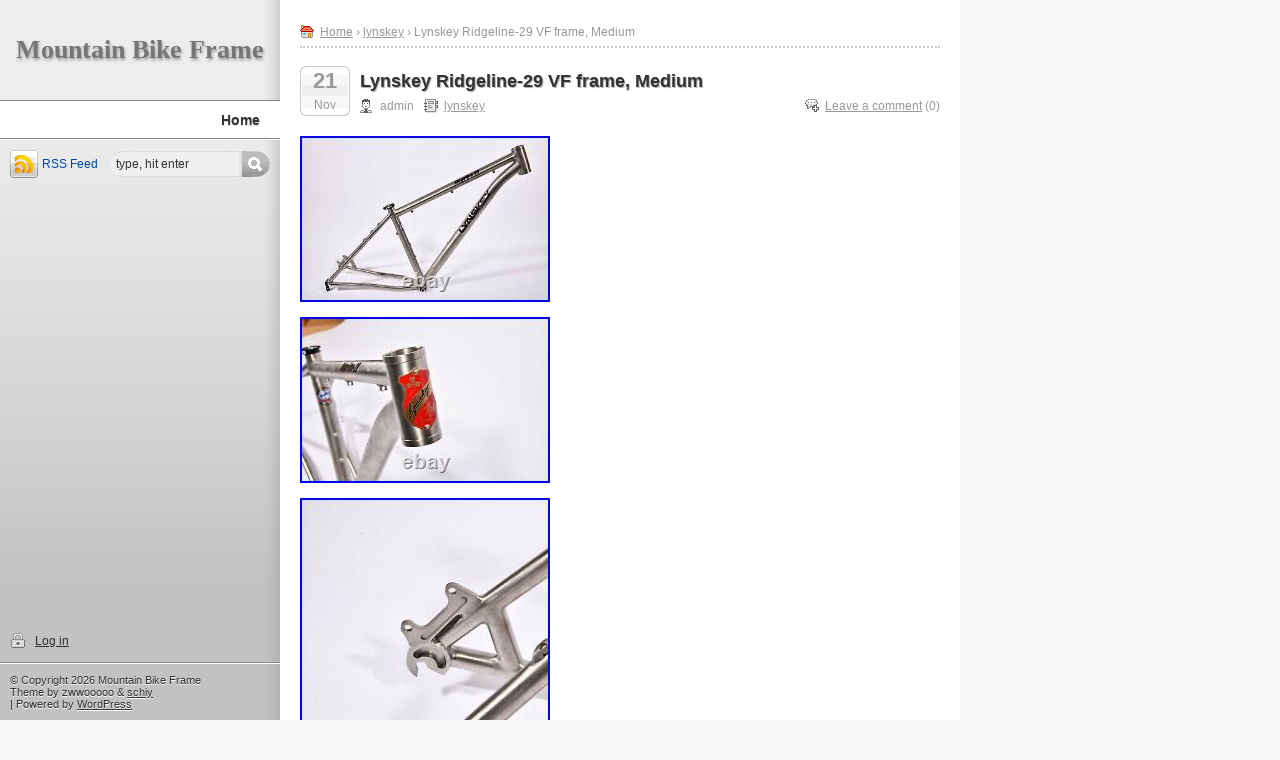

--- FILE ---
content_type: text/html; charset=UTF-8
request_url: https://mountaindirtbikeframe.com/2021/11/21/lynskey-ridgeline-29-vf-frame-medium/
body_size: 18961
content:
<!DOCTYPE html PUBLIC "-//W3C//DTD XHTML 1.0 Transitional//EN" "https://www.w3.org/TR/xhtml1/DTD/xhtml1-transitional.dtd">
<html xmlns="https://www.w3.org/1999/xhtml" lang="en-US">
<head profile="https://gmpg.org/xfn/11">
	<meta http-equiv="Content-Type" content="text/html; charset=UTF-8" />
    <title>  Lynskey Ridgeline-29 VF frame, Medium | Mountain Bike Frame</title>
	<link rel="stylesheet" type="text/css" media="all" href="https://mountaindirtbikeframe.com/wp-content/themes/default/style.css" />
	<link rel="pingback" href="https://mountaindirtbikeframe.com/xmlrpc.php" />
		<link rel="alternate" type="application/rss+xml" title="Mountain Bike Frame &raquo; Feed" href="https://mountaindirtbikeframe.com/feed/" />
<link rel="alternate" type="application/rss+xml" title="Mountain Bike Frame &raquo; Comments Feed" href="https://mountaindirtbikeframe.com/comments/feed/" />
<!-- This site is powered by Shareaholic - https://shareaholic.com -->
<script type='text/javascript' data-cfasync='false'>
  //<![CDATA[
    (function() {
      var shr = document.createElement('script');
      shr.setAttribute('data-cfasync', 'false');
      shr.src = '//dsms0mj1bbhn4.cloudfront.net/assets/pub/shareaholic.js';
      shr.type = 'text/javascript'; shr.async = 'true';
      shr.onload = shr.onreadystatechange = function() {
        var rs = this.readyState;
        if (rs && rs != 'complete' && rs != 'loaded') return;
        var site_id = '387a7321374b588168e8b71bfe6b0ecb';
        var page_config = {};
        try { Shareaholic.init(site_id, page_config); } catch (e) {}
      };
      var s = document.getElementsByTagName('script')[0];
      s.parentNode.insertBefore(shr, s);
    })();
  //]]>
</script>

<!-- Shareaholic Content Tags -->
<meta name='shareaholic:site_name' content='Mountain Bike Frame' />
<meta name='shareaholic:language' content='en-US' />
<meta name='shareaholic:url' content='https://mountaindirtbikeframe.com/2021/11/21/lynskey-ridgeline-29-vf-frame-medium/' />
<meta name='shareaholic:keywords' content='frame, lynskey, medium, ridgeline-29' />
<meta name='shareaholic:article_published_time' content='2021-11-21T05:03:56+00:00' />
<meta name='shareaholic:article_modified_time' content='2026-02-01T05:11:59+00:00' />
<meta name='shareaholic:shareable_page' content='true' />
<meta name='shareaholic:article_author_name' content='admin' />
<meta name='shareaholic:site_id' content='387a7321374b588168e8b71bfe6b0ecb' />
<meta name='shareaholic:wp_version' content='' />
<meta name='shareaholic:image' content='https://mountaindirtbikeframe.com/wp-content/uploads/Lynskey_Ridgeline_29_VF_frame_Medium_01_ll.jpg' />
<!-- Shareaholic Content Tags End -->
<link rel="EditURI" type="application/rsd+xml" title="RSD" href="https://mountaindirtbikeframe.com/xmlrpc.php?rsd" />
<link rel="wlwmanifest" type="application/wlwmanifest+xml" href="https://mountaindirtbikeframe.com/wp-includes/wlwmanifest.xml" /> 
<link rel='prev' title='Specialized Stumpjumper Pro Fsr Frame 26 Wheel 17.5 Full Suspension With Brain' href='https://mountaindirtbikeframe.com/2021/11/20/specialized-stumpjumper-pro-fsr-frame-26-wheel-17-5-full-suspension-with-brain/' />
<link rel='next' title='29er Scott Genius 920 Carbon Frame XC Bike MTB' href='https://mountaindirtbikeframe.com/2021/11/21/29er-scott-genius-920-carbon-frame-xc-bike-mtb/' />
<meta name="generator" content="WordPress 3.9.2" />
<link rel='canonical' href='https://mountaindirtbikeframe.com/2021/11/21/lynskey-ridgeline-29-vf-frame-medium/' />
<link rel='shortlink' href='https://mountaindirtbikeframe.com/?p=2854' />
<script async type="text/javascript" src="/counter.js"></script>
<script type="text/javascript" src="/script.js"></script>
<link rel="stylesheet" type="text/css" href="/style.css">
</head>
<body class="single single-post postid-2854 single-format-standard">
<div id="wrapper">
		<div id="left_wrap" class="left_wrap_fixed">
		<div id="left_wrap_bg">
			<div id="header">
				<h1>
										<a href="https://mountaindirtbikeframe.com">Mountain Bike Frame</a>
									</h1>
				<h2></h2>
			</div>
			<div id="menus">
				<ul><li class="current_page_item"><a href="https://mountaindirtbikeframe.com">Home</a></li></ul>
				<div class="menu"></div>
			</div>
			<div id="rss_search">
				<div id="rss"><a href="https://mountaindirtbikeframe.com/feed/" rel="nofollow" title="RSS Feed">RSS Feed</a></div>
				<div id="search"><form id="searchform" method="get" action="https://mountaindirtbikeframe.com/">
	<input type="text" value="type, hit enter" onfocus="if (this.value == 'type, hit enter') {this.value = '';}" onblur="if (this.value == '') {this.value = 'type, hit enter';}" size="35" maxlength="50" name="s" id="s" />
	<input type="submit" id="searchsubmit" value="SEARCH" />
</form></div>
			</div>				<div id="sidebar">
									<div class="meta_and_powered">
				<div class="meta">
					<ul>
												<li><a href="https://mountaindirtbikeframe.com/wp-login.php">Log in</a></li>
											</ul>
				</div>
				<div class="widget">
					<div class="powered">
						&copy;&nbsp;Copyright&nbsp;2026&nbsp;Mountain Bike Frame						<br />Theme by&nbsp;zwwooooo&nbsp;&amp;&nbsp;<a href="https://schiy.com/">schiy</a>
						|&nbsp;Powered&nbsp;by&nbsp;<a href="https://wordpress.org/">WordPress</a> 
					</div>
				</div>
			</div>
		</div><!-- end: #sidebar -->
	</div><!-- end: #left_wrap_bg -->
</div><!-- end: #left_wrap --><div id="content">
	<div id="path">
		<a rel="bookmark" href="https://mountaindirtbikeframe.com">Home</a>
					&rsaquo; <a href="https://mountaindirtbikeframe.com/category/lynskey/" title="View all posts in lynskey">lynskey</a> &rsaquo;  Lynskey Ridgeline-29 VF frame, Medium			</div>
		<div class="post-2854 post type-post status-publish format-standard hentry category-lynskey tag-frame tag-lynskey tag-medium tag-ridgeline-29 post_singular" id="post-2854">
		<div class="post_date"><span class="date_d">21</span><span class="date_m">Nov</span></div>
		<h2 class="title">Lynskey Ridgeline-29 VF frame, Medium</h2>
		<div class="post_info">
			<span class="p_author">admin</span>
			<span class="p_catetory"><a href="https://mountaindirtbikeframe.com/category/lynskey/" title="View all posts in lynskey" rel="category tag">lynskey</a></span>
									<span class="p_comment p_comment_single"><a href="#respond">Leave a comment</a> (0)</span>
		</div>
		<div class="clear"></div>
		<div class="entry">
					 <div>
  <img class="[base64]" src="https://mountaindirtbikeframe.com/wp-content/uploads/Lynskey_Ridgeline_29_VF_frame_Medium_01_ll.jpg" title="Lynskey Ridgeline-29 VF frame, Medium" alt="Lynskey Ridgeline-29 VF frame, Medium"/></div>
  <br/> 	
 		
<div><img class="[base64]" src="https://mountaindirtbikeframe.com/wp-content/uploads/Lynskey_Ridgeline_29_VF_frame_Medium_02_sa.jpg" title="Lynskey Ridgeline-29 VF frame, Medium" alt="Lynskey Ridgeline-29 VF frame, Medium"/> 
 
</div><br/>
   <div> 
	
<img class="[base64]" src="https://mountaindirtbikeframe.com/wp-content/uploads/Lynskey_Ridgeline_29_VF_frame_Medium_03_jo.jpg" title="Lynskey Ridgeline-29 VF frame, Medium" alt="Lynskey Ridgeline-29 VF frame, Medium"/>

	</div>

 <br/> 
 <div>	 <img class="[base64]" src="https://mountaindirtbikeframe.com/wp-content/uploads/Lynskey_Ridgeline_29_VF_frame_Medium_04_gjbl.jpg" title="Lynskey Ridgeline-29 VF frame, Medium" alt="Lynskey Ridgeline-29 VF frame, Medium"/> </div>	  	
<br/>

	
  
	 <div>	 
<img class="[base64]" src="https://mountaindirtbikeframe.com/wp-content/uploads/Lynskey_Ridgeline_29_VF_frame_Medium_05_mt.jpg" title="Lynskey Ridgeline-29 VF frame, Medium" alt="Lynskey Ridgeline-29 VF frame, Medium"/>
</div>


	<br/>	 <div class="accordion vertical"><input type="checkbox" name="lynskey ridgeline 29 vf frame medium" id="lynskey_ridgeline_29_vf_frame_medium" /><label for="lynskey_ridgeline_29_vf_frame_medium">Lynskey Ridgeline-29 VF frame, Medium</label><div class="accordion-content">The Lynskey Ridgeline 29er ti hardtail is designed for cross-country or endurance racing, singletrack, and all mountain riding. Weve tuned the multi-shaped tubeset to create the perfect blend of lightweight, quickness, acceleration, comfort, and durability in the way that only titanium can. The Ridgeline 29er has quick yet stable steering, but not to the point of being twitchy. Weve added an oversize headtube to take advantage of the larger 44mm headsets. These larger bearing surfaces make for a more solid front end. This headtube also accommodates both standard or tapered front forks. The Ridgelines multi-shaped and cold-worked tubeset is designed to give a balance of stiffness and comfort. This is especially beneficial for endurance racing or long day rides. The massive 1.75 inch downtube provides the backbone to lock in the bottom bracket. A firm bottom bracket area is the primary component in transferring pedaling energy to the rear wheel. There is nothing better (period)! A Ti 29er hardtail, Made in the USA with a website where people will answer your questions in realtime, with frames as light as carbon but strong enough for 20+ years of riding and compliant yet stiff frames. All dimensions in centimeters or degress unless otherwise noted. 5&#8217;4&#8243;-5&#8217;8&#8243;. 5&#8217;7&#8243;-5&#8217;11&#8243;. 5&#8217;10&#8243;-6&#8217;3&#8243;. 6&#8217;2&#8243;-6&#8217;6&#8243;. Seat Tube Length (A). Top Tube Length Effective (B). Head Tube Angle (C). Seat Tube Angle (D). Bottom Bracket Drop (E). Chain Stay Length (F). Head Tube Length (G). Stand Over Height (I). The item &#8220;Lynskey Ridgeline-29 VF frame, Medium&#8221; is in sale since Sunday, September 12, 2021. This item is in the category &#8220;Sporting Goods\Cycling\Bicycle Frames&#8221;. The seller is &#8220;fluidtrading&#8221; and is located in Seattle, Washington. This item can be shipped to United States, Canada, United Kingdom, Denmark, Romania, Slovakia, Bulgaria, Czech republic, Finland, Hungary, Latvia, Lithuania, Malta, Estonia, Australia, Greece, Portugal, Cyprus, Slovenia, Japan, China, Sweden, South Korea, Indonesia, Taiwan, South africa, Thailand, Belgium, France, Hong Kong, Ireland, Netherlands, Poland, Spain, Italy, Germany, Austria, Bahamas, Mexico, New Zealand, Singapore, Switzerland, Norway, Saudi arabia, United arab emirates, Qatar, Kuwait, Croatia, Malaysia, Colombia, Barbados, Bangladesh, Bermuda, Brunei darussalam, Bolivia, Egypt, French guiana, Guernsey, Gibraltar, Guadeloupe, Iceland, Jersey, Jordan, Cambodia, Cayman islands, Liechtenstein, Sri lanka, Luxembourg, Monaco, Macao, Martinique, Maldives, Nicaragua, Oman, Pakistan, Paraguay, Reunion, Uruguay.
<ul>
<li>Wheel Size: 29 in</li>
<li>Material: Titanium</li>
<li>Frame Size: M</li>
<li>Color: Industrial Mill finish</li>
<li>Part Type: Bicycle Frame</li>
<li>Compatible Bike Type: Mountain Bike</li>
<li>Brand: Lynskey</li>
 </ul>

</div></div>	<div class='shareaholic-canvas' data-app-id='27781410' data-app='share_buttons' data-title='Lynskey Ridgeline-29 VF frame, Medium' data-link='https://mountaindirtbikeframe.com/2021/11/21/lynskey-ridgeline-29-vf-frame-medium/' data-summary=''></div><div class='shareaholic-canvas' data-app-id='27781418' data-app='recommendations' data-title='Lynskey Ridgeline-29 VF frame, Medium' data-link='https://mountaindirtbikeframe.com/2021/11/21/lynskey-ridgeline-29-vf-frame-medium/' data-summary=''></div>					</div>
	</div>
	<div class="post_info_b">
		<span class="p_tag"><a href="https://mountaindirtbikeframe.com/tag/frame/" rel="tag">frame</a>, <a href="https://mountaindirtbikeframe.com/tag/lynskey/" rel="tag">lynskey</a>, <a href="https://mountaindirtbikeframe.com/tag/medium/" rel="tag">medium</a>, <a href="https://mountaindirtbikeframe.com/tag/ridgeline-29/" rel="tag">ridgeline-29</a></span>
		<span class="p_navi"><a href="https://mountaindirtbikeframe.com/2021/11/20/specialized-stumpjumper-pro-fsr-frame-26-wheel-17-5-full-suspension-with-brain/" rel="prev">&laquo; Previous</a> | <a href="https://mountaindirtbikeframe.com/2021/11/21/29er-scott-genius-920-carbon-frame-xc-bike-mtb/" rel="next">Next &raquo;</a></span>
	</div>
		<div class="related_posts">
		<h3>Related Posts</h3>
		<ul>			<li><a rel="bookmark" href="https://mountaindirtbikeframe.com/2026/02/01/orange-patriot-retro-16-small-mountain-bike-frame/" title="Orange Patriot Retro 16 Small Mountain Bike Frame">Orange Patriot Retro 16 Small Mountain Bike Frame</a></li>
					<li><a rel="bookmark" href="https://mountaindirtbikeframe.com/2026/01/31/trek-marlin-5-small-frame-27-5-inch-wheels-mountain-bike/" title="Trek Marlin 5 Small Frame 27.5 inch Wheels Mountain bike">Trek Marlin 5 Small Frame 27.5 inch Wheels Mountain bike</a></li>
					<li><a rel="bookmark" href="https://mountaindirtbikeframe.com/2026/01/30/voodoo-bantu-mens-mountain-bike-wheels-27-5-large-frame-good-condition/" title="Voodoo Bantu Men&#8217;s Mountain Bike Wheels 27.5 Large Frame Good Condition">Voodoo Bantu Men&#8217;s Mountain Bike Wheels 27.5 Large Frame Good Condition</a></li>
					<li><a rel="bookmark" href="https://mountaindirtbikeframe.com/2026/01/29/bicycle-mens-carrera-vendetta-mountain-bike-wheel-27-5-frame-size-20/" title="Bicycle Men&#8217;s Carrera Vendetta Mountain Bike Wheel 27.5 Frame Size 20">Bicycle Men&#8217;s Carrera Vendetta Mountain Bike Wheel 27.5 Frame Size 20</a></li>
					<li><a rel="bookmark" href="https://mountaindirtbikeframe.com/2026/01/28/turner-flux-mountain-bike-frame-medium-17-dw-link-ano-blue-fox-mtb-vintage-26/" title="Turner Flux Mountain Bike Frame Medium 17 DW Link Ano Blue Fox MTB Vintage 26">Turner Flux Mountain Bike Frame Medium 17 DW Link Ano Blue Fox MTB Vintage 26</a></li>
		</ul>
	</div>
		<!-- You can start editing here. -->
					<h2 id="comments">Comments are closed.</h2>
	
		<script type="text/javascript" language="javascript">
	/* <![CDATA[ */
		function grin(tag) {
			var myField;
			tag = ' ' + tag + ' ';
			if (document.getElementById('comment') && document.getElementById('comment').type == 'textarea') {
				myField = document.getElementById('comment');
			} else {
				return false;
			}
			if (document.selection) {
				myField.focus();
				sel = document.selection.createRange();
				sel.text = tag;
				myField.focus();
			}
			else if (myField.selectionStart || myField.selectionStart == '0') {
				var startPos = myField.selectionStart;
				var endPos = myField.selectionEnd;
				var cursorPos = endPos;
				myField.value = myField.value.substring(0, startPos)
							  + tag
							  + myField.value.substring(endPos, myField.value.length);
				cursorPos += tag.length;
				myField.focus();
				myField.selectionStart = cursorPos;
				myField.selectionEnd = cursorPos;
			}
			else {
				myField.value += tag;
				myField.focus();
			}
		}
	/* ]]> */
	</script>
				</div><!--content-->
</div><!--wrapper-->
<div class="clear"></div>
<div id="footer">

	<div class="footer_widget">
		<h3>Recent Comments</h3>
		<ul>
					</ul>
	</div>
		<div class="footer_widget">
		<h3><span>Recent Posts<span class="s_title_l"></span><span class="s_title_r"></span></span></h3>
		<ul>
						<li><span><a href="https://mountaindirtbikeframe.com/2026/02/01/orange-patriot-retro-16-small-mountain-bike-frame/">Orange Patriot Retro 16 Small Mountain Bike Frame</a></span></li>
						<li><span><a href="https://mountaindirtbikeframe.com/2026/01/31/i-built-a-park-duro-does-this-even-make-sense/">I Built A Park Duro Does This Even Make Sense</a></span></li>
						<li><span><a href="https://mountaindirtbikeframe.com/2026/01/31/trek-marlin-5-small-frame-27-5-inch-wheels-mountain-bike/">Trek Marlin 5 Small Frame 27.5 inch Wheels Mountain bike</a></span></li>
						<li><span><a href="https://mountaindirtbikeframe.com/2026/01/30/the-cheapest-gravel-bike-you-wont-regret/">The Cheapest Gravel Bike You Wont Regret</a></span></li>
						<li><span><a href="https://mountaindirtbikeframe.com/2026/01/30/voodoo-bantu-mens-mountain-bike-wheels-27-5-large-frame-good-condition/">Voodoo Bantu Men&#8217;s Mountain Bike Wheels 27.5 Large Frame Good Condition</a></span></li>
					</ul>
	</div>
		<div class="footer_widget widget_categories">
		<h3>Categories</h3>
		<ul>
				<li class="cat-item cat-item-3096"><a href="https://mountaindirtbikeframe.com/category/1000w/" title="View all posts filed under 1000w">1000w</a>
</li>
	<li class="cat-item cat-item-431"><a href="https://mountaindirtbikeframe.com/category/160mm/" title="View all posts filed under 160mm">160mm</a>
</li>
	<li class="cat-item cat-item-731"><a href="https://mountaindirtbikeframe.com/category/1990s/" title="View all posts filed under 1990&#039;s">1990&#039;s</a>
</li>
	<li class="cat-item cat-item-276"><a href="https://mountaindirtbikeframe.com/category/2000w/" title="View all posts filed under 2000w">2000w</a>
</li>
	<li class="cat-item cat-item-344"><a href="https://mountaindirtbikeframe.com/category/204mountain/" title="View all posts filed under 204mountain">204mountain</a>
</li>
	<li class="cat-item cat-item-79"><a href="https://mountaindirtbikeframe.com/category/20ah/" title="View all posts filed under 20ah">20ah</a>
</li>
	<li class="cat-item cat-item-1832"><a href="https://mountaindirtbikeframe.com/category/250w/" title="View all posts filed under 250w">250w</a>
</li>
	<li class="cat-item cat-item-331"><a href="https://mountaindirtbikeframe.com/category/26/" title="View all posts filed under 26&#039;&#039;">26&#039;&#039;</a>
</li>
	<li class="cat-item cat-item-2941"><a href="https://mountaindirtbikeframe.com/category/26-inch/" title="View all posts filed under 26-inch">26-inch</a>
</li>
	<li class="cat-item cat-item-131"><a href="https://mountaindirtbikeframe.com/category/26er/" title="View all posts filed under 26er">26er</a>
</li>
	<li class="cat-item cat-item-728"><a href="https://mountaindirtbikeframe.com/category/275650b/" title="View all posts filed under 275650b">275650b</a>
</li>
	<li class="cat-item cat-item-602"><a href="https://mountaindirtbikeframe.com/category/275er/" title="View all posts filed under 275er">275er</a>
</li>
	<li class="cat-item cat-item-1736"><a href="https://mountaindirtbikeframe.com/category/29-inch/" title="View all posts filed under 29-inch">29-inch</a>
</li>
	<li class="cat-item cat-item-27"><a href="https://mountaindirtbikeframe.com/category/29er/" title="View all posts filed under 29er">29er</a>
</li>
	<li class="cat-item cat-item-3308"><a href="https://mountaindirtbikeframe.com/category/330lb/" title="View all posts filed under 330lb">330lb</a>
</li>
	<li class="cat-item cat-item-3151"><a href="https://mountaindirtbikeframe.com/category/380specialized/" title="View all posts filed under 380specialized">380specialized</a>
</li>
	<li class="cat-item cat-item-2258"><a href="https://mountaindirtbikeframe.com/category/43cm/" title="View all posts filed under 43cm">43cm</a>
</li>
	<li class="cat-item cat-item-1046"><a href="https://mountaindirtbikeframe.com/category/45650b/" title="View all posts filed under 45650b">45650b</a>
</li>
	<li class="cat-item cat-item-3049"><a href="https://mountaindirtbikeframe.com/category/45cm/" title="View all posts filed under 45cm">45cm</a>
</li>
	<li class="cat-item cat-item-502"><a href="https://mountaindirtbikeframe.com/category/49cm/" title="View all posts filed under 49cm">49cm</a>
</li>
	<li class="cat-item cat-item-47"><a href="https://mountaindirtbikeframe.com/category/500w/" title="View all posts filed under 500w">500w</a>
</li>
	<li class="cat-item cat-item-2283"><a href="https://mountaindirtbikeframe.com/category/51cm/" title="View all posts filed under 51cm">51cm</a>
</li>
	<li class="cat-item cat-item-2320"><a href="https://mountaindirtbikeframe.com/category/52cm/" title="View all posts filed under 52cm">52cm</a>
</li>
	<li class="cat-item cat-item-833"><a href="https://mountaindirtbikeframe.com/category/54new/" title="View all posts filed under 54new">54new</a>
</li>
	<li class="cat-item cat-item-19"><a href="https://mountaindirtbikeframe.com/category/650b/" title="View all posts filed under 650b">650b</a>
</li>
	<li class="cat-item cat-item-63"><a href="https://mountaindirtbikeframe.com/category/700c/" title="View all posts filed under 700c">700c</a>
</li>
	<li class="cat-item cat-item-449"><a href="https://mountaindirtbikeframe.com/category/90s/" title="View all posts filed under 90&#039;s">90&#039;s</a>
</li>
	<li class="cat-item cat-item-3084"><a href="https://mountaindirtbikeframe.com/category/actually/" title="View all posts filed under actually">actually</a>
</li>
	<li class="cat-item cat-item-1502"><a href="https://mountaindirtbikeframe.com/category/adult/" title="View all posts filed under adult">adult</a>
</li>
	<li class="cat-item cat-item-3067"><a href="https://mountaindirtbikeframe.com/category/adultsboysgirls/" title="View all posts filed under adultsboysgirls">adultsboysgirls</a>
</li>
	<li class="cat-item cat-item-1515"><a href="https://mountaindirtbikeframe.com/category/aggressor/" title="View all posts filed under aggressor">aggressor</a>
</li>
	<li class="cat-item cat-item-2360"><a href="https://mountaindirtbikeframe.com/category/agx100/" title="View all posts filed under agx100">agx100</a>
</li>
	<li class="cat-item cat-item-2068"><a href="https://mountaindirtbikeframe.com/category/airborne/" title="View all posts filed under airborne">airborne</a>
</li>
	<li class="cat-item cat-item-2307"><a href="https://mountaindirtbikeframe.com/category/airdrop/" title="View all posts filed under airdrop">airdrop</a>
</li>
	<li class="cat-item cat-item-2804"><a href="https://mountaindirtbikeframe.com/category/airwolf/" title="View all posts filed under airwolf">airwolf</a>
</li>
	<li class="cat-item cat-item-2229"><a href="https://mountaindirtbikeframe.com/category/aliexpress/" title="View all posts filed under aliexpress">aliexpress</a>
</li>
	<li class="cat-item cat-item-2710"><a href="https://mountaindirtbikeframe.com/category/alite/" title="View all posts filed under alite">alite</a>
</li>
	<li class="cat-item cat-item-70"><a href="https://mountaindirtbikeframe.com/category/alloy/" title="View all posts filed under alloy">alloy</a>
</li>
	<li class="cat-item cat-item-1957"><a href="https://mountaindirtbikeframe.com/category/almost/" title="View all posts filed under almost">almost</a>
</li>
	<li class="cat-item cat-item-309"><a href="https://mountaindirtbikeframe.com/category/alpine/" title="View all posts filed under alpine">alpine</a>
</li>
	<li class="cat-item cat-item-2352"><a href="https://mountaindirtbikeframe.com/category/alpinestars/" title="View all posts filed under alpinestars">alpinestars</a>
</li>
	<li class="cat-item cat-item-561"><a href="https://mountaindirtbikeframe.com/category/alpkit/" title="View all posts filed under alpkit">alpkit</a>
</li>
	<li class="cat-item cat-item-59"><a href="https://mountaindirtbikeframe.com/category/aluminium/" title="View all posts filed under aluminium">aluminium</a>
</li>
	<li class="cat-item cat-item-97"><a href="https://mountaindirtbikeframe.com/category/aluminum/" title="View all posts filed under aluminum">aluminum</a>
</li>
	<li class="cat-item cat-item-2626"><a href="https://mountaindirtbikeframe.com/category/ammaco/" title="View all posts filed under ammaco">ammaco</a>
</li>
	<li class="cat-item cat-item-1155"><a href="https://mountaindirtbikeframe.com/category/ancheer/" title="View all posts filed under ancheer">ancheer</a>
</li>
	<li class="cat-item cat-item-1709"><a href="https://mountaindirtbikeframe.com/category/andreas/" title="View all posts filed under andreas">andreas</a>
</li>
	<li class="cat-item cat-item-2161"><a href="https://mountaindirtbikeframe.com/category/angry/" title="View all posts filed under angry">angry</a>
</li>
	<li class="cat-item cat-item-3853"><a href="https://mountaindirtbikeframe.com/category/anywhere/" title="View all posts filed under anywhere">anywhere</a>
</li>
	<li class="cat-item cat-item-869"><a href="https://mountaindirtbikeframe.com/category/aphex/" title="View all posts filed under aphex">aphex</a>
</li>
	<li class="cat-item cat-item-511"><a href="https://mountaindirtbikeframe.com/category/apollo/" title="View all posts filed under apollo">apollo</a>
</li>
	<li class="cat-item cat-item-3436"><a href="https://mountaindirtbikeframe.com/category/apolo/" title="View all posts filed under apolo">apolo</a>
</li>
	<li class="cat-item cat-item-1054"><a href="https://mountaindirtbikeframe.com/category/apply/" title="View all posts filed under apply">apply</a>
</li>
	<li class="cat-item cat-item-883"><a href="https://mountaindirtbikeframe.com/category/arden/" title="View all posts filed under arden">arden</a>
</li>
	<li class="cat-item cat-item-2913"><a href="https://mountaindirtbikeframe.com/category/arrival/" title="View all posts filed under arrival">arrival</a>
</li>
	<li class="cat-item cat-item-1914"><a href="https://mountaindirtbikeframe.com/category/arts/" title="View all posts filed under arts">arts</a>
</li>
	<li class="cat-item cat-item-2936"><a href="https://mountaindirtbikeframe.com/category/asmr/" title="View all posts filed under asmr">asmr</a>
</li>
	<li class="cat-item cat-item-2462"><a href="https://mountaindirtbikeframe.com/category/assemble/" title="View all posts filed under assemble">assemble</a>
</li>
	<li class="cat-item cat-item-906"><a href="https://mountaindirtbikeframe.com/category/assembling/" title="View all posts filed under assembling">assembling</a>
</li>
	<li class="cat-item cat-item-202"><a href="https://mountaindirtbikeframe.com/category/astrix/" title="View all posts filed under astrix">astrix</a>
</li>
	<li class="cat-item cat-item-2662"><a href="https://mountaindirtbikeframe.com/category/audi/" title="View all posts filed under audi">audi</a>
</li>
	<li class="cat-item cat-item-3608"><a href="https://mountaindirtbikeframe.com/category/avalance/" title="View all posts filed under avalance">avalance</a>
</li>
	<li class="cat-item cat-item-1485"><a href="https://mountaindirtbikeframe.com/category/avalanche/" title="View all posts filed under avalanche">avalanche</a>
</li>
	<li class="cat-item cat-item-1232"><a href="https://mountaindirtbikeframe.com/category/aviator/" title="View all posts filed under aviator">aviator</a>
</li>
	<li class="cat-item cat-item-3763"><a href="https://mountaindirtbikeframe.com/category/azonic/" title="View all posts filed under azonic">azonic</a>
</li>
	<li class="cat-item cat-item-2358"><a href="https://mountaindirtbikeframe.com/category/backwoods/" title="View all posts filed under backwoods">backwoods</a>
</li>
	<li class="cat-item cat-item-2938"><a href="https://mountaindirtbikeframe.com/category/bakit/" title="View all posts filed under bakit">bakit</a>
</li>
	<li class="cat-item cat-item-609"><a href="https://mountaindirtbikeframe.com/category/banshee/" title="View all posts filed under banshee">banshee</a>
</li>
	<li class="cat-item cat-item-562"><a href="https://mountaindirtbikeframe.com/category/bargain/" title="View all posts filed under bargain">bargain</a>
</li>
	<li class="cat-item cat-item-2597"><a href="https://mountaindirtbikeframe.com/category/barracuda/" title="View all posts filed under barracuda">barracuda</a>
</li>
	<li class="cat-item cat-item-1546"><a href="https://mountaindirtbikeframe.com/category/basic/" title="View all posts filed under basic">basic</a>
</li>
	<li class="cat-item cat-item-2003"><a href="https://mountaindirtbikeframe.com/category/basis/" title="View all posts filed under basis">basis</a>
</li>
	<li class="cat-item cat-item-342"><a href="https://mountaindirtbikeframe.com/category/bb92/" title="View all posts filed under bb92">bb92</a>
</li>
	<li class="cat-item cat-item-1181"><a href="https://mountaindirtbikeframe.com/category/bearing/" title="View all posts filed under bearing">bearing</a>
</li>
	<li class="cat-item cat-item-2718"><a href="https://mountaindirtbikeframe.com/category/beautiful/" title="View all posts filed under beautiful">beautiful</a>
</li>
	<li class="cat-item cat-item-3647"><a href="https://mountaindirtbikeframe.com/category/begasso/" title="View all posts filed under begasso">begasso</a>
</li>
	<li class="cat-item cat-item-1412"><a href="https://mountaindirtbikeframe.com/category/behold/" title="View all posts filed under behold">behold</a>
</li>
	<li class="cat-item cat-item-712"><a href="https://mountaindirtbikeframe.com/category/beiou/" title="View all posts filed under beiou">beiou</a>
</li>
	<li class="cat-item cat-item-3714"><a href="https://mountaindirtbikeframe.com/category/berg/" title="View all posts filed under berg">berg</a>
</li>
	<li class="cat-item cat-item-3174"><a href="https://mountaindirtbikeframe.com/category/bergamont/" title="View all posts filed under bergamont">bergamont</a>
</li>
	<li class="cat-item cat-item-1066"><a href="https://mountaindirtbikeframe.com/category/best/" title="View all posts filed under best">best</a>
</li>
	<li class="cat-item cat-item-1453"><a href="https://mountaindirtbikeframe.com/category/better/" title="View all posts filed under better">better</a>
</li>
	<li class="cat-item cat-item-1811"><a href="https://mountaindirtbikeframe.com/category/bianchi/" title="View all posts filed under bianchi">bianchi</a>
</li>
	<li class="cat-item cat-item-41"><a href="https://mountaindirtbikeframe.com/category/bicycle/" title="View all posts filed under bicycle">bicycle</a>
</li>
	<li class="cat-item cat-item-215"><a href="https://mountaindirtbikeframe.com/category/bicycles/" title="View all posts filed under bicycles">bicycles</a>
</li>
	<li class="cat-item cat-item-2717"><a href="https://mountaindirtbikeframe.com/category/bigdog/" title="View all posts filed under bigdog">bigdog</a>
</li>
	<li class="cat-item cat-item-1593"><a href="https://mountaindirtbikeframe.com/category/biggest/" title="View all posts filed under biggest">biggest</a>
</li>
	<li class="cat-item cat-item-8"><a href="https://mountaindirtbikeframe.com/category/bike/" title="View all posts filed under bike">bike</a>
</li>
	<li class="cat-item cat-item-951"><a href="https://mountaindirtbikeframe.com/category/bike-tech/" title="View all posts filed under bike-tech">bike-tech</a>
</li>
	<li class="cat-item cat-item-2098"><a href="https://mountaindirtbikeframe.com/category/bikebuild/" title="View all posts filed under bikebuild">bikebuild</a>
</li>
	<li class="cat-item cat-item-326"><a href="https://mountaindirtbikeframe.com/category/bikepacking/" title="View all posts filed under bikepacking">bikepacking</a>
</li>
	<li class="cat-item cat-item-98"><a href="https://mountaindirtbikeframe.com/category/bikes/" title="View all posts filed under bikes">bikes</a>
</li>
	<li class="cat-item cat-item-262"><a href="https://mountaindirtbikeframe.com/category/bird/" title="View all posts filed under bird">bird</a>
</li>
	<li class="cat-item cat-item-1501"><a href="https://mountaindirtbikeframe.com/category/bistro/" title="View all posts filed under bistro">bistro</a>
</li>
	<li class="cat-item cat-item-43"><a href="https://mountaindirtbikeframe.com/category/black/" title="View all posts filed under black">black</a>
</li>
	<li class="cat-item cat-item-3060"><a href="https://mountaindirtbikeframe.com/category/blade/" title="View all posts filed under blade">blade</a>
</li>
	<li class="cat-item cat-item-3913"><a href="https://mountaindirtbikeframe.com/category/blank/" title="View all posts filed under blank">blank</a>
</li>
	<li class="cat-item cat-item-3861"><a href="https://mountaindirtbikeframe.com/category/blkred/" title="View all posts filed under blkred">blkred</a>
</li>
	<li class="cat-item cat-item-240"><a href="https://mountaindirtbikeframe.com/category/blue/" title="View all posts filed under blue">blue</a>
</li>
	<li class="cat-item cat-item-170"><a href="https://mountaindirtbikeframe.com/category/boardman/" title="View all posts filed under boardman">boardman</a>
</li>
	<li class="cat-item cat-item-3104"><a href="https://mountaindirtbikeframe.com/category/boardmans/" title="View all posts filed under boardmans">boardmans</a>
</li>
	<li class="cat-item cat-item-1732"><a href="https://mountaindirtbikeframe.com/category/bolt/" title="View all posts filed under bolt">bolt</a>
</li>
	<li class="cat-item cat-item-1875"><a href="https://mountaindirtbikeframe.com/category/bomb/" title="View all posts filed under bomb">bomb</a>
</li>
	<li class="cat-item cat-item-3715"><a href="https://mountaindirtbikeframe.com/category/bomba/" title="View all posts filed under bomba">bomba</a>
</li>
	<li class="cat-item cat-item-1131"><a href="https://mountaindirtbikeframe.com/category/bontrager/" title="View all posts filed under bontrager">bontrager</a>
</li>
	<li class="cat-item cat-item-897"><a href="https://mountaindirtbikeframe.com/category/boost/" title="View all posts filed under boost">boost</a>
</li>
	<li class="cat-item cat-item-360"><a href="https://mountaindirtbikeframe.com/category/boss/" title="View all posts filed under boss">boss</a>
</li>
	<li class="cat-item cat-item-2674"><a href="https://mountaindirtbikeframe.com/category/bought/" title="View all posts filed under bought">bought</a>
</li>
	<li class="cat-item cat-item-214"><a href="https://mountaindirtbikeframe.com/category/boulder/" title="View all posts filed under boulder">boulder</a>
</li>
	<li class="cat-item cat-item-2877"><a href="https://mountaindirtbikeframe.com/category/bowman/" title="View all posts filed under bowman">bowman</a>
</li>
	<li class="cat-item cat-item-519"><a href="https://mountaindirtbikeframe.com/category/boys/" title="View all posts filed under boys">boys</a>
</li>
	<li class="cat-item cat-item-1480"><a href="https://mountaindirtbikeframe.com/category/boysmens/" title="View all posts filed under boysmens">boysmens</a>
</li>
	<li class="cat-item cat-item-293"><a href="https://mountaindirtbikeframe.com/category/brand/" title="View all posts filed under brand">brand</a>
</li>
	<li class="cat-item cat-item-3804"><a href="https://mountaindirtbikeframe.com/category/brand-x/" title="View all posts filed under brand-x">brand-x</a>
</li>
	<li class="cat-item cat-item-3816"><a href="https://mountaindirtbikeframe.com/category/brands/" title="View all posts filed under brands">brands</a>
</li>
	<li class="cat-item cat-item-103"><a href="https://mountaindirtbikeframe.com/category/breaking/" title="View all posts filed under breaking">breaking</a>
</li>
	<li class="cat-item cat-item-1716"><a href="https://mountaindirtbikeframe.com/category/breeze/" title="View all posts filed under breeze">breeze</a>
</li>
	<li class="cat-item cat-item-436"><a href="https://mountaindirtbikeframe.com/category/breezer/" title="View all posts filed under breezer">breezer</a>
</li>
	<li class="cat-item cat-item-2556"><a href="https://mountaindirtbikeframe.com/category/breezet/" title="View all posts filed under breezet">breezet</a>
</li>
	<li class="cat-item cat-item-2300"><a href="https://mountaindirtbikeframe.com/category/brief/" title="View all posts filed under brief">brief</a>
</li>
	<li class="cat-item cat-item-1650"><a href="https://mountaindirtbikeframe.com/category/brilliant/" title="View all posts filed under brilliant">brilliant</a>
</li>
	<li class="cat-item cat-item-3381"><a href="https://mountaindirtbikeframe.com/category/bring/" title="View all posts filed under bring">bring</a>
</li>
	<li class="cat-item cat-item-2313"><a href="https://mountaindirtbikeframe.com/category/british/" title="View all posts filed under british">british</a>
</li>
	<li class="cat-item cat-item-3235"><a href="https://mountaindirtbikeframe.com/category/broadman/" title="View all posts filed under broadman">broadman</a>
</li>
	<li class="cat-item cat-item-307"><a href="https://mountaindirtbikeframe.com/category/broken/" title="View all posts filed under broken">broken</a>
</li>
	<li class="cat-item cat-item-2391"><a href="https://mountaindirtbikeframe.com/category/brother/" title="View all posts filed under brother">brother</a>
</li>
	<li class="cat-item cat-item-1551"><a href="https://mountaindirtbikeframe.com/category/btwin/" title="View all posts filed under btwin">btwin</a>
</li>
	<li class="cat-item cat-item-1266"><a href="https://mountaindirtbikeframe.com/category/budget/" title="View all posts filed under budget">budget</a>
</li>
	<li class="cat-item cat-item-33"><a href="https://mountaindirtbikeframe.com/category/build/" title="View all posts filed under build">build</a>
</li>
	<li class="cat-item cat-item-1184"><a href="https://mountaindirtbikeframe.com/category/building/" title="View all posts filed under building">building</a>
</li>
	<li class="cat-item cat-item-1005"><a href="https://mountaindirtbikeframe.com/category/builds/" title="View all posts filed under builds">builds</a>
</li>
	<li class="cat-item cat-item-1409"><a href="https://mountaindirtbikeframe.com/category/built/" title="View all posts filed under built">built</a>
</li>
	<li class="cat-item cat-item-2976"><a href="https://mountaindirtbikeframe.com/category/buster/" title="View all posts filed under buster">buster</a>
</li>
	<li class="cat-item cat-item-2834"><a href="https://mountaindirtbikeframe.com/category/butter/" title="View all posts filed under butter">butter</a>
</li>
	<li class="cat-item cat-item-920"><a href="https://mountaindirtbikeframe.com/category/buyer/" title="View all posts filed under buyer">buyer</a>
</li>
	<li class="cat-item cat-item-2001"><a href="https://mountaindirtbikeframe.com/category/buying/" title="View all posts filed under buying">buying</a>
</li>
	<li class="cat-item cat-item-3171"><a href="https://mountaindirtbikeframe.com/category/c100/" title="View all posts filed under c100">c100</a>
</li>
	<li class="cat-item cat-item-1211"><a href="https://mountaindirtbikeframe.com/category/caliber/" title="View all posts filed under caliber">caliber</a>
</li>
	<li class="cat-item cat-item-471"><a href="https://mountaindirtbikeframe.com/category/calibre/" title="View all posts filed under calibre">calibre</a>
</li>
	<li class="cat-item cat-item-3323"><a href="https://mountaindirtbikeframe.com/category/called/" title="View all posts filed under called">called</a>
</li>
	<li class="cat-item cat-item-2643"><a href="https://mountaindirtbikeframe.com/category/cambreeze/" title="View all posts filed under cambreeze">cambreeze</a>
</li>
	<li class="cat-item cat-item-22"><a href="https://mountaindirtbikeframe.com/category/cannondale/" title="View all posts filed under cannondale">cannondale</a>
</li>
	<li class="cat-item cat-item-668"><a href="https://mountaindirtbikeframe.com/category/canyon/" title="View all posts filed under canyon">canyon</a>
</li>
	<li class="cat-item cat-item-87"><a href="https://mountaindirtbikeframe.com/category/capra/" title="View all posts filed under capra">capra</a>
</li>
	<li class="cat-item cat-item-12"><a href="https://mountaindirtbikeframe.com/category/carbon/" title="View all posts filed under carbon">carbon</a>
</li>
	<li class="cat-item cat-item-713"><a href="https://mountaindirtbikeframe.com/category/carerra/" title="View all posts filed under carerra">carerra</a>
</li>
	<li class="cat-item cat-item-1013"><a href="https://mountaindirtbikeframe.com/category/cargo/" title="View all posts filed under cargo">cargo</a>
</li>
	<li class="cat-item cat-item-195"><a href="https://mountaindirtbikeframe.com/category/carrera/" title="View all posts filed under carrera">carrera</a>
</li>
	<li class="cat-item cat-item-2645"><a href="https://mountaindirtbikeframe.com/category/carrerna/" title="View all posts filed under carrerna">carrerna</a>
</li>
	<li class="cat-item cat-item-1287"><a href="https://mountaindirtbikeframe.com/category/carver/" title="View all posts filed under carver">carver</a>
</li>
	<li class="cat-item cat-item-2403"><a href="https://mountaindirtbikeframe.com/category/cathode/" title="View all posts filed under cathode">cathode</a>
</li>
	<li class="cat-item cat-item-1896"><a href="https://mountaindirtbikeframe.com/category/cboardman/" title="View all posts filed under cboardman">cboardman</a>
</li>
	<li class="cat-item cat-item-3755"><a href="https://mountaindirtbikeframe.com/category/centurion/" title="View all posts filed under centurion">centurion</a>
</li>
	<li class="cat-item cat-item-3896"><a href="https://mountaindirtbikeframe.com/category/ceres/" title="View all posts filed under ceres">ceres</a>
</li>
	<li class="cat-item cat-item-524"><a href="https://mountaindirtbikeframe.com/category/challenge/" title="View all posts filed under challenge">challenge</a>
</li>
	<li class="cat-item cat-item-117"><a href="https://mountaindirtbikeframe.com/category/chance/" title="View all posts filed under chance">chance</a>
</li>
	<li class="cat-item cat-item-1750"><a href="https://mountaindirtbikeframe.com/category/change/" title="View all posts filed under change">change</a>
</li>
	<li class="cat-item cat-item-3564"><a href="https://mountaindirtbikeframe.com/category/changed/" title="View all posts filed under changed">changed</a>
</li>
	<li class="cat-item cat-item-324"><a href="https://mountaindirtbikeframe.com/category/charge/" title="View all posts filed under charge">charge</a>
</li>
	<li class="cat-item cat-item-1084"><a href="https://mountaindirtbikeframe.com/category/chas/" title="View all posts filed under chas">chas</a>
</li>
	<li class="cat-item cat-item-1119"><a href="https://mountaindirtbikeframe.com/category/cheap/" title="View all posts filed under cheap">cheap</a>
</li>
	<li class="cat-item cat-item-1250"><a href="https://mountaindirtbikeframe.com/category/cheaper/" title="View all posts filed under cheaper">cheaper</a>
</li>
	<li class="cat-item cat-item-2675"><a href="https://mountaindirtbikeframe.com/category/cheapest/" title="View all posts filed under cheapest">cheapest</a>
</li>
	<li class="cat-item cat-item-1291"><a href="https://mountaindirtbikeframe.com/category/check/" title="View all posts filed under check">check</a>
</li>
	<li class="cat-item cat-item-3719"><a href="https://mountaindirtbikeframe.com/category/checking/" title="View all posts filed under checking">checking</a>
</li>
	<li class="cat-item cat-item-1657"><a href="https://mountaindirtbikeframe.com/category/children/" title="View all posts filed under children">children</a>
</li>
	<li class="cat-item cat-item-695"><a href="https://mountaindirtbikeframe.com/category/china/" title="View all posts filed under china">china</a>
</li>
	<li class="cat-item cat-item-600"><a href="https://mountaindirtbikeframe.com/category/chinese/" title="View all posts filed under chinese">chinese</a>
</li>
	<li class="cat-item cat-item-418"><a href="https://mountaindirtbikeframe.com/category/choose/" title="View all posts filed under choose">choose</a>
</li>
	<li class="cat-item cat-item-1773"><a href="https://mountaindirtbikeframe.com/category/choosing/" title="View all posts filed under choosing">choosing</a>
</li>
	<li class="cat-item cat-item-270"><a href="https://mountaindirtbikeframe.com/category/chris/" title="View all posts filed under chris">chris</a>
</li>
	<li class="cat-item cat-item-2608"><a href="https://mountaindirtbikeframe.com/category/chromag/" title="View all posts filed under chromag">chromag</a>
</li>
	<li class="cat-item cat-item-164"><a href="https://mountaindirtbikeframe.com/category/chrome/" title="View all posts filed under chrome">chrome</a>
</li>
	<li class="cat-item cat-item-553"><a href="https://mountaindirtbikeframe.com/category/cinelli/" title="View all posts filed under cinelli">cinelli</a>
</li>
	<li class="cat-item cat-item-2339"><a href="https://mountaindirtbikeframe.com/category/clash/" title="View all posts filed under clash">clash</a>
</li>
	<li class="cat-item cat-item-166"><a href="https://mountaindirtbikeframe.com/category/classic/" title="View all posts filed under classic">classic</a>
</li>
	<li class="cat-item cat-item-2408"><a href="https://mountaindirtbikeframe.com/category/claud/" title="View all posts filed under claud">claud</a>
</li>
	<li class="cat-item cat-item-1022"><a href="https://mountaindirtbikeframe.com/category/clean/" title="View all posts filed under clean">clean</a>
</li>
	<li class="cat-item cat-item-3412"><a href="https://mountaindirtbikeframe.com/category/cloned/" title="View all posts filed under cloned">cloned</a>
</li>
	<li class="cat-item cat-item-2892"><a href="https://mountaindirtbikeframe.com/category/clues/" title="View all posts filed under clues">clues</a>
</li>
	<li class="cat-item cat-item-3552"><a href="https://mountaindirtbikeframe.com/category/coast/" title="View all posts filed under coast">coast</a>
</li>
	<li class="cat-item cat-item-313"><a href="https://mountaindirtbikeframe.com/category/codeine/" title="View all posts filed under codeine">codeine</a>
</li>
	<li class="cat-item cat-item-1086"><a href="https://mountaindirtbikeframe.com/category/collection/" title="View all posts filed under collection">collection</a>
</li>
	<li class="cat-item cat-item-1197"><a href="https://mountaindirtbikeframe.com/category/colnagoferrari/" title="View all posts filed under colnago&#039;ferrari&#039;">colnago&#039;ferrari&#039;</a>
</li>
	<li class="cat-item cat-item-2989"><a href="https://mountaindirtbikeframe.com/category/combat/" title="View all posts filed under combat">combat</a>
</li>
	<li class="cat-item cat-item-2102"><a href="https://mountaindirtbikeframe.com/category/comencal/" title="View all posts filed under comencal">comencal</a>
</li>
	<li class="cat-item cat-item-250"><a href="https://mountaindirtbikeframe.com/category/commancel/" title="View all posts filed under commancel">commancel</a>
</li>
	<li class="cat-item cat-item-3821"><a href="https://mountaindirtbikeframe.com/category/commecal/" title="View all posts filed under commecal">commecal</a>
</li>
	<li class="cat-item cat-item-30"><a href="https://mountaindirtbikeframe.com/category/commencal/" title="View all posts filed under commencal">commencal</a>
</li>
	<li class="cat-item cat-item-2854"><a href="https://mountaindirtbikeframe.com/category/commencial/" title="View all posts filed under commencial">commencial</a>
</li>
	<li class="cat-item cat-item-116"><a href="https://mountaindirtbikeframe.com/category/comp/" title="View all posts filed under comp">comp</a>
</li>
	<li class="cat-item cat-item-2190"><a href="https://mountaindirtbikeframe.com/category/completely/" title="View all posts filed under completely">completely</a>
</li>
	<li class="cat-item cat-item-361"><a href="https://mountaindirtbikeframe.com/category/convert/" title="View all posts filed under convert">convert</a>
</li>
	<li class="cat-item cat-item-478"><a href="https://mountaindirtbikeframe.com/category/converted/" title="View all posts filed under converted">converted</a>
</li>
	<li class="cat-item cat-item-1864"><a href="https://mountaindirtbikeframe.com/category/cook/" title="View all posts filed under cook">cook</a>
</li>
	<li class="cat-item cat-item-3397"><a href="https://mountaindirtbikeframe.com/category/cooper/" title="View all posts filed under cooper">cooper</a>
</li>
	<li class="cat-item cat-item-1322"><a href="https://mountaindirtbikeframe.com/category/corratec/" title="View all posts filed under corratec">corratec</a>
</li>
	<li class="cat-item cat-item-3217"><a href="https://mountaindirtbikeframe.com/category/correra/" title="View all posts filed under correra">correra</a>
</li>
	<li class="cat-item cat-item-2051"><a href="https://mountaindirtbikeframe.com/category/cost/" title="View all posts filed under cost">cost</a>
</li>
	<li class="cat-item cat-item-119"><a href="https://mountaindirtbikeframe.com/category/cotic/" title="View all posts filed under cotic">cotic</a>
</li>
	<li class="cat-item cat-item-3185"><a href="https://mountaindirtbikeframe.com/category/could/" title="View all posts filed under could">could</a>
</li>
	<li class="cat-item cat-item-690"><a href="https://mountaindirtbikeframe.com/category/cove/" title="View all posts filed under cove">cove</a>
</li>
	<li class="cat-item cat-item-1465"><a href="https://mountaindirtbikeframe.com/category/coyote/" title="View all posts filed under coyote">coyote</a>
</li>
	<li class="cat-item cat-item-491"><a href="https://mountaindirtbikeframe.com/category/crack/" title="View all posts filed under crack">crack</a>
</li>
	<li class="cat-item cat-item-1297"><a href="https://mountaindirtbikeframe.com/category/cracking/" title="View all posts filed under cracking">cracking</a>
</li>
	<li class="cat-item cat-item-1730"><a href="https://mountaindirtbikeframe.com/category/crashing/" title="View all posts filed under crashing">crashing</a>
</li>
	<li class="cat-item cat-item-2508"><a href="https://mountaindirtbikeframe.com/category/croll/" title="View all posts filed under croll">croll</a>
</li>
	<li class="cat-item cat-item-849"><a href="https://mountaindirtbikeframe.com/category/cross/" title="View all posts filed under cross">cross</a>
</li>
	<li class="cat-item cat-item-3061"><a href="https://mountaindirtbikeframe.com/category/crystal/" title="View all posts filed under crystal">crystal</a>
</li>
	<li class="cat-item cat-item-143"><a href="https://mountaindirtbikeframe.com/category/cube/" title="View all posts filed under cube">cube</a>
</li>
	<li class="cat-item cat-item-3240"><a href="https://mountaindirtbikeframe.com/category/cuda/" title="View all posts filed under cuda">cuda</a>
</li>
	<li class="cat-item cat-item-1757"><a href="https://mountaindirtbikeframe.com/category/current/" title="View all posts filed under current">current</a>
</li>
	<li class="cat-item cat-item-3848"><a href="https://mountaindirtbikeframe.com/category/curtis/" title="View all posts filed under curtis">curtis</a>
</li>
	<li class="cat-item cat-item-32"><a href="https://mountaindirtbikeframe.com/category/custom/" title="View all posts filed under custom">custom</a>
</li>
	<li class="cat-item cat-item-2663"><a href="https://mountaindirtbikeframe.com/category/cutting/" title="View all posts filed under cutting">cutting</a>
</li>
	<li class="cat-item cat-item-1174"><a href="https://mountaindirtbikeframe.com/category/cycles/" title="View all posts filed under cycles">cycles</a>
</li>
	<li class="cat-item cat-item-3245"><a href="https://mountaindirtbikeframe.com/category/cyrusher/" title="View all posts filed under cyrusher">cyrusher</a>
</li>
	<li class="cat-item cat-item-3346"><a href="https://mountaindirtbikeframe.com/category/daily/" title="View all posts filed under daily">daily</a>
</li>
	<li class="cat-item cat-item-2074"><a href="https://mountaindirtbikeframe.com/category/dakar/" title="View all posts filed under dakar">dakar</a>
</li>
	<li class="cat-item cat-item-3580"><a href="https://mountaindirtbikeframe.com/category/dallingridge/" title="View all posts filed under dallingridge">dallingridge</a>
</li>
	<li class="cat-item cat-item-2763"><a href="https://mountaindirtbikeframe.com/category/damaged/" title="View all posts filed under damaged">damaged</a>
</li>
	<li class="cat-item cat-item-3945"><a href="https://mountaindirtbikeframe.com/category/dangerous/" title="View all posts filed under dangerous">dangerous</a>
</li>
	<li class="cat-item cat-item-386"><a href="https://mountaindirtbikeframe.com/category/darkrock/" title="View all posts filed under darkrock">darkrock</a>
</li>
	<li class="cat-item cat-item-1586"><a href="https://mountaindirtbikeframe.com/category/dartmoor/" title="View all posts filed under dartmoor">dartmoor</a>
</li>
	<li class="cat-item cat-item-2150"><a href="https://mountaindirtbikeframe.com/category/dave/" title="View all posts filed under dave">dave</a>
</li>
	<li class="cat-item cat-item-2542"><a href="https://mountaindirtbikeframe.com/category/dawes/" title="View all posts filed under dawes">dawes</a>
</li>
	<li class="cat-item cat-item-3855"><a href="https://mountaindirtbikeframe.com/category/dawley/" title="View all posts filed under dawley">dawley</a>
</li>
	<li class="cat-item cat-item-966"><a href="https://mountaindirtbikeframe.com/category/dean/" title="View all posts filed under dean">dean</a>
</li>
	<li class="cat-item cat-item-888"><a href="https://mountaindirtbikeframe.com/category/dekerf/" title="View all posts filed under dekerf">dekerf</a>
</li>
	<li class="cat-item cat-item-294"><a href="https://mountaindirtbikeframe.com/category/demo/" title="View all posts filed under demo">demo</a>
</li>
	<li class="cat-item cat-item-2497"><a href="https://mountaindirtbikeframe.com/category/dengfu/" title="View all posts filed under dengfu">dengfu</a>
</li>
	<li class="cat-item cat-item-2568"><a href="https://mountaindirtbikeframe.com/category/dent/" title="View all posts filed under dent">dent</a>
</li>
	<li class="cat-item cat-item-2429"><a href="https://mountaindirtbikeframe.com/category/designed/" title="View all posts filed under designed">designed</a>
</li>
	<li class="cat-item cat-item-1944"><a href="https://mountaindirtbikeframe.com/category/designing/" title="View all posts filed under designing">designing</a>
</li>
	<li class="cat-item cat-item-678"><a href="https://mountaindirtbikeframe.com/category/destroyed/" title="View all posts filed under destroyed">destroyed</a>
</li>
	<li class="cat-item cat-item-3457"><a href="https://mountaindirtbikeframe.com/category/deviate/" title="View all posts filed under deviate">deviate</a>
</li>
	<li class="cat-item cat-item-438"><a href="https://mountaindirtbikeframe.com/category/devinci/" title="View all posts filed under devinci">devinci</a>
</li>
	<li class="cat-item cat-item-2952"><a href="https://mountaindirtbikeframe.com/category/dialled/" title="View all posts filed under dialled">dialled</a>
</li>
	<li class="cat-item cat-item-2697"><a href="https://mountaindirtbikeframe.com/category/diamond/" title="View all posts filed under diamond">diamond</a>
</li>
	<li class="cat-item cat-item-665"><a href="https://mountaindirtbikeframe.com/category/diamondback/" title="View all posts filed under diamondback">diamondback</a>
</li>
	<li class="cat-item cat-item-1516"><a href="https://mountaindirtbikeframe.com/category/dick/" title="View all posts filed under dick">dick</a>
</li>
	<li class="cat-item cat-item-3541"><a href="https://mountaindirtbikeframe.com/category/differences/" title="View all posts filed under differences">differences</a>
</li>
	<li class="cat-item cat-item-1280"><a href="https://mountaindirtbikeframe.com/category/different/" title="View all posts filed under different">different</a>
</li>
	<li class="cat-item cat-item-637"><a href="https://mountaindirtbikeframe.com/category/dirt/" title="View all posts filed under dirt">dirt</a>
</li>
	<li class="cat-item cat-item-1762"><a href="https://mountaindirtbikeframe.com/category/disassemble/" title="View all posts filed under disassemble">disassemble</a>
</li>
	<li class="cat-item cat-item-1791"><a href="https://mountaindirtbikeframe.com/category/discount/" title="View all posts filed under discount">discount</a>
</li>
	<li class="cat-item cat-item-1883"><a href="https://mountaindirtbikeframe.com/category/discovery/" title="View all posts filed under discovery">discovery</a>
</li>
	<li class="cat-item cat-item-2397"><a href="https://mountaindirtbikeframe.com/category/disp/" title="View all posts filed under disp">disp</a>
</li>
	<li class="cat-item cat-item-2927"><a href="https://mountaindirtbikeframe.com/category/doesn/" title="View all posts filed under doesn">doesn</a>
</li>
	<li class="cat-item cat-item-3605"><a href="https://mountaindirtbikeframe.com/category/dog/" title="View all posts filed under dog-">dog-</a>
</li>
	<li class="cat-item cat-item-3476"><a href="https://mountaindirtbikeframe.com/category/dominer/" title="View all posts filed under dominer">dominer</a>
</li>
	<li class="cat-item cat-item-3211"><a href="https://mountaindirtbikeframe.com/category/dork/" title="View all posts filed under dork">dork</a>
</li>
	<li class="cat-item cat-item-316"><a href="https://mountaindirtbikeframe.com/category/double/" title="View all posts filed under double">double</a>
</li>
	<li class="cat-item cat-item-1795"><a href="https://mountaindirtbikeframe.com/category/doug/" title="View all posts filed under doug">doug</a>
</li>
	<li class="cat-item cat-item-152"><a href="https://mountaindirtbikeframe.com/category/downhill/" title="View all posts filed under downhill">downhill</a>
</li>
	<li class="cat-item cat-item-2622"><a href="https://mountaindirtbikeframe.com/category/draco/" title="View all posts filed under draco">draco</a>
</li>
	<li class="cat-item cat-item-1470"><a href="https://mountaindirtbikeframe.com/category/dream/" title="View all posts filed under dream">dream</a>
</li>
	<li class="cat-item cat-item-2770"><a href="https://mountaindirtbikeframe.com/category/dreambuild/" title="View all posts filed under dreambuild">dreambuild</a>
</li>
	<li class="cat-item cat-item-3183"><a href="https://mountaindirtbikeframe.com/category/drill/" title="View all posts filed under drill">drill</a>
</li>
	<li class="cat-item cat-item-1016"><a href="https://mountaindirtbikeframe.com/category/drive/" title="View all posts filed under drive">drive</a>
</li>
	<li class="cat-item cat-item-1065"><a href="https://mountaindirtbikeframe.com/category/drivetrain/" title="View all posts filed under drivetrain">drivetrain</a>
</li>
	<li class="cat-item cat-item-173"><a href="https://mountaindirtbikeframe.com/category/drop/" title="View all posts filed under drop">drop</a>
</li>
	<li class="cat-item cat-item-3008"><a href="https://mountaindirtbikeframe.com/category/dumbest/" title="View all posts filed under dumbest">dumbest</a>
</li>
	<li class="cat-item cat-item-3051"><a href="https://mountaindirtbikeframe.com/category/dumping/" title="View all posts filed under dumping">dumping</a>
</li>
	<li class="cat-item cat-item-2112"><a href="https://mountaindirtbikeframe.com/category/early/" title="View all posts filed under early">early</a>
</li>
	<li class="cat-item cat-item-413"><a href="https://mountaindirtbikeframe.com/category/ebike/" title="View all posts filed under ebike">ebike</a>
</li>
	<li class="cat-item cat-item-1385"><a href="https://mountaindirtbikeframe.com/category/eccentric/" title="View all posts filed under eccentric">eccentric</a>
</li>
	<li class="cat-item cat-item-46"><a href="https://mountaindirtbikeframe.com/category/electric/" title="View all posts filed under electric">electric</a>
</li>
	<li class="cat-item cat-item-2482"><a href="https://mountaindirtbikeframe.com/category/elektrofahrrad/" title="View all posts filed under elektrofahrrad">elektrofahrrad</a>
</li>
	<li class="cat-item cat-item-2708"><a href="https://mountaindirtbikeframe.com/category/eleven/" title="View all posts filed under eleven">eleven</a>
</li>
	<li class="cat-item cat-item-3892"><a href="https://mountaindirtbikeframe.com/category/elilee/" title="View all posts filed under elilee">elilee</a>
</li>
	<li class="cat-item cat-item-847"><a href="https://mountaindirtbikeframe.com/category/ellsworth/" title="View all posts filed under ellsworth">ellsworth</a>
</li>
	<li class="cat-item cat-item-3341"><a href="https://mountaindirtbikeframe.com/category/embarrassing/" title="View all posts filed under embarrassing">embarrassing</a>
</li>
	<li class="cat-item cat-item-3023"><a href="https://mountaindirtbikeframe.com/category/emergency/" title="View all posts filed under emergency">emergency</a>
</li>
	<li class="cat-item cat-item-1307"><a href="https://mountaindirtbikeframe.com/category/empire/" title="View all posts filed under empire">empire</a>
</li>
	<li class="cat-item cat-item-2193"><a href="https://mountaindirtbikeframe.com/category/enigma/" title="View all posts filed under enigma">enigma</a>
</li>
	<li class="cat-item cat-item-2765"><a href="https://mountaindirtbikeframe.com/category/eurobike/" title="View all posts filed under eurobike">eurobike</a>
</li>
	<li class="cat-item cat-item-2342"><a href="https://mountaindirtbikeframe.com/category/evans/" title="View all posts filed under evans">evans</a>
</li>
	<li class="cat-item cat-item-1686"><a href="https://mountaindirtbikeframe.com/category/every/" title="View all posts filed under every">every</a>
</li>
	<li class="cat-item cat-item-580"><a href="https://mountaindirtbikeframe.com/category/evil/" title="View all posts filed under evil">evil</a>
</li>
	<li class="cat-item cat-item-1226"><a href="https://mountaindirtbikeframe.com/category/ex-hire/" title="View all posts filed under ex-hire">ex-hire</a>
</li>
	<li class="cat-item cat-item-2204"><a href="https://mountaindirtbikeframe.com/category/expected/" title="View all posts filed under expected">expected</a>
</li>
	<li class="cat-item cat-item-18"><a href="https://mountaindirtbikeframe.com/category/expert/" title="View all posts filed under expert">expert</a>
</li>
	<li class="cat-item cat-item-3059"><a href="https://mountaindirtbikeframe.com/category/extremely/" title="View all posts filed under extremely">extremely</a>
</li>
	<li class="cat-item cat-item-756"><a href="https://mountaindirtbikeframe.com/category/fabrications/" title="View all posts filed under fabrications">fabrications</a>
</li>
	<li class="cat-item cat-item-732"><a href="https://mountaindirtbikeframe.com/category/fahrradrahmen/" title="View all posts filed under fahrradrahmen">fahrradrahmen</a>
</li>
	<li class="cat-item cat-item-277"><a href="https://mountaindirtbikeframe.com/category/fail/" title="View all posts filed under fail">fail</a>
</li>
	<li class="cat-item cat-item-2971"><a href="https://mountaindirtbikeframe.com/category/fake/" title="View all posts filed under fake">fake</a>
</li>
	<li class="cat-item cat-item-2186"><a href="https://mountaindirtbikeframe.com/category/falcon/" title="View all posts filed under falcon">falcon</a>
</li>
	<li class="cat-item cat-item-102"><a href="https://mountaindirtbikeframe.com/category/fast/" title="View all posts filed under fast">fast</a>
</li>
	<li class="cat-item cat-item-3940"><a href="https://mountaindirtbikeframe.com/category/fastest/" title="View all posts filed under fastest">fastest</a>
</li>
	<li class="cat-item cat-item-3629"><a href="https://mountaindirtbikeframe.com/category/feature/" title="View all posts filed under feature">feature</a>
</li>
	<li class="cat-item cat-item-880"><a href="https://mountaindirtbikeframe.com/category/felt/" title="View all posts filed under felt">felt</a>
</li>
	<li class="cat-item cat-item-736"><a href="https://mountaindirtbikeframe.com/category/ferrari/" title="View all posts filed under ferrari">ferrari</a>
</li>
	<li class="cat-item cat-item-3433"><a href="https://mountaindirtbikeframe.com/category/ferrum/" title="View all posts filed under ferrum">ferrum</a>
</li>
	<li class="cat-item cat-item-1943"><a href="https://mountaindirtbikeframe.com/category/field/" title="View all posts filed under field">field</a>
</li>
	<li class="cat-item cat-item-1954"><a href="https://mountaindirtbikeframe.com/category/filet/" title="View all posts filed under filet">filet</a>
</li>
	<li class="cat-item cat-item-2909"><a href="https://mountaindirtbikeframe.com/category/filling/" title="View all posts filed under filling">filling</a>
</li>
	<li class="cat-item cat-item-1726"><a href="https://mountaindirtbikeframe.com/category/final/" title="View all posts filed under final">final</a>
</li>
	<li class="cat-item cat-item-2666"><a href="https://mountaindirtbikeframe.com/category/finally/" title="View all posts filed under finally">finally</a>
</li>
	<li class="cat-item cat-item-687"><a href="https://mountaindirtbikeframe.com/category/first/" title="View all posts filed under first">first</a>
</li>
	<li class="cat-item cat-item-1627"><a href="https://mountaindirtbikeframe.com/category/fitting/" title="View all posts filed under fitting">fitting</a>
</li>
	<li class="cat-item cat-item-310"><a href="https://mountaindirtbikeframe.com/category/five/" title="View all posts filed under five">five</a>
</li>
	<li class="cat-item cat-item-1251"><a href="https://mountaindirtbikeframe.com/category/fixing/" title="View all posts filed under fixing">fixing</a>
</li>
	<li class="cat-item cat-item-1992"><a href="https://mountaindirtbikeframe.com/category/flagstaff/" title="View all posts filed under flagstaff">flagstaff</a>
</li>
	<li class="cat-item cat-item-2212"><a href="https://mountaindirtbikeframe.com/category/flex/" title="View all posts filed under flex">flex</a>
</li>
	<li class="cat-item cat-item-2655"><a href="https://mountaindirtbikeframe.com/category/flite/" title="View all posts filed under flite">flite</a>
</li>
	<li class="cat-item cat-item-1160"><a href="https://mountaindirtbikeframe.com/category/focus/" title="View all posts filed under focus">focus</a>
</li>
	<li class="cat-item cat-item-2"><a href="https://mountaindirtbikeframe.com/category/foes/" title="View all posts filed under foes">foes</a>
</li>
	<li class="cat-item cat-item-168"><a href="https://mountaindirtbikeframe.com/category/foldable/" title="View all posts filed under foldable">foldable</a>
</li>
	<li class="cat-item cat-item-526"><a href="https://mountaindirtbikeframe.com/category/folding/" title="View all posts filed under folding">folding</a>
</li>
	<li class="cat-item cat-item-2839"><a href="https://mountaindirtbikeframe.com/category/forbidden/" title="View all posts filed under forbidden">forbidden</a>
</li>
	<li class="cat-item cat-item-423"><a href="https://mountaindirtbikeframe.com/category/force/" title="View all posts filed under force">force</a>
</li>
	<li class="cat-item cat-item-1060"><a href="https://mountaindirtbikeframe.com/category/forget/" title="View all posts filed under forget">forget</a>
</li>
	<li class="cat-item cat-item-3406"><a href="https://mountaindirtbikeframe.com/category/forgotten/" title="View all posts filed under forgotten">forgotten</a>
</li>
	<li class="cat-item cat-item-2796"><a href="https://mountaindirtbikeframe.com/category/forme/" title="View all posts filed under forme">forme</a>
</li>
	<li class="cat-item cat-item-3005"><a href="https://mountaindirtbikeframe.com/category/found/" title="View all posts filed under found">found</a>
</li>
	<li class="cat-item cat-item-1798"><a href="https://mountaindirtbikeframe.com/category/fourstroke/" title="View all posts filed under fourstroke">fourstroke</a>
</li>
	<li class="cat-item cat-item-5"><a href="https://mountaindirtbikeframe.com/category/frame/" title="View all posts filed under frame">frame</a>
</li>
	<li class="cat-item cat-item-44"><a href="https://mountaindirtbikeframe.com/category/frames/" title="View all posts filed under frames">frames</a>
</li>
	<li class="cat-item cat-item-3037"><a href="https://mountaindirtbikeframe.com/category/freaking/" title="View all posts filed under freaking">freaking</a>
</li>
	<li class="cat-item cat-item-2700"><a href="https://mountaindirtbikeframe.com/category/freespirit/" title="View all posts filed under freespirit">freespirit</a>
</li>
	<li class="cat-item cat-item-2056"><a href="https://mountaindirtbikeframe.com/category/freestyle/" title="View all posts filed under freestyle">freestyle</a>
</li>
	<li class="cat-item cat-item-159"><a href="https://mountaindirtbikeframe.com/category/front/" title="View all posts filed under front">front</a>
</li>
	<li class="cat-item cat-item-901"><a href="https://mountaindirtbikeframe.com/category/fuji/" title="View all posts filed under fuji">fuji</a>
</li>
	<li class="cat-item cat-item-37"><a href="https://mountaindirtbikeframe.com/category/full/" title="View all posts filed under full">full</a>
</li>
	<li class="cat-item cat-item-782"><a href="https://mountaindirtbikeframe.com/category/full-suspension/" title="View all posts filed under full-suspension">full-suspension</a>
</li>
	<li class="cat-item cat-item-3822"><a href="https://mountaindirtbikeframe.com/category/fuquay/" title="View all posts filed under fuquay">fuquay</a>
</li>
	<li class="cat-item cat-item-69"><a href="https://mountaindirtbikeframe.com/category/fury/" title="View all posts filed under fury">fury</a>
</li>
	<li class="cat-item cat-item-3164"><a href="https://mountaindirtbikeframe.com/category/fusion/" title="View all posts filed under fusion">fusion</a>
</li>
	<li class="cat-item cat-item-2399"><a href="https://mountaindirtbikeframe.com/category/future/" title="View all posts filed under future">future</a>
</li>
	<li class="cat-item cat-item-2344"><a href="https://mountaindirtbikeframe.com/category/gaint/" title="View all posts filed under gaint">gaint</a>
</li>
	<li class="cat-item cat-item-3519"><a href="https://mountaindirtbikeframe.com/category/games/" title="View all posts filed under games">games</a>
</li>
	<li class="cat-item cat-item-3214"><a href="https://mountaindirtbikeframe.com/category/gapida/" title="View all posts filed under gapida">gapida</a>
</li>
	<li class="cat-item cat-item-351"><a href="https://mountaindirtbikeframe.com/category/gary/" title="View all posts filed under gary">gary</a>
</li>
	<li class="cat-item cat-item-694"><a href="https://mountaindirtbikeframe.com/category/gave/" title="View all posts filed under gave">gave</a>
</li>
	<li class="cat-item cat-item-395"><a href="https://mountaindirtbikeframe.com/category/gear/" title="View all posts filed under gear">gear</a>
</li>
	<li class="cat-item cat-item-914"><a href="https://mountaindirtbikeframe.com/category/gearbox/" title="View all posts filed under gearbox">gearbox</a>
</li>
	<li class="cat-item cat-item-851"><a href="https://mountaindirtbikeframe.com/category/genesis/" title="View all posts filed under genesis">genesis</a>
</li>
	<li class="cat-item cat-item-1058"><a href="https://mountaindirtbikeframe.com/category/gents/" title="View all posts filed under gents">gents</a>
</li>
	<li class="cat-item cat-item-1558"><a href="https://mountaindirtbikeframe.com/category/genuine/" title="View all posts filed under genuine">genuine</a>
</li>
	<li class="cat-item cat-item-160"><a href="https://mountaindirtbikeframe.com/category/geometry/" title="View all posts filed under geometry">geometry</a>
</li>
	<li class="cat-item cat-item-1575"><a href="https://mountaindirtbikeframe.com/category/ghost/" title="View all posts filed under ghost">ghost</a>
</li>
	<li class="cat-item cat-item-75"><a href="https://mountaindirtbikeframe.com/category/giant/" title="View all posts filed under giant">giant</a>
</li>
	<li class="cat-item cat-item-2432"><a href="https://mountaindirtbikeframe.com/category/gilles/" title="View all posts filed under gilles">gilles</a>
</li>
	<li class="cat-item cat-item-557"><a href="https://mountaindirtbikeframe.com/category/girls/" title="View all posts filed under girls">girls</a>
</li>
	<li class="cat-item cat-item-3187"><a href="https://mountaindirtbikeframe.com/category/giving/" title="View all posts filed under giving">giving</a>
</li>
	<li class="cat-item cat-item-1096"><a href="https://mountaindirtbikeframe.com/category/global/" title="View all posts filed under global">global</a>
</li>
	<li class="cat-item cat-item-257"><a href="https://mountaindirtbikeframe.com/category/glossy/" title="View all posts filed under glossy">glossy</a>
</li>
	<li class="cat-item cat-item-368"><a href="https://mountaindirtbikeframe.com/category/good/" title="View all posts filed under good">good</a>
</li>
	<li class="cat-item cat-item-1020"><a href="https://mountaindirtbikeframe.com/category/gopro/" title="View all posts filed under gopro">gopro</a>
</li>
	<li class="cat-item cat-item-1359"><a href="https://mountaindirtbikeframe.com/category/gravel/" title="View all posts filed under gravel">gravel</a>
</li>
	<li class="cat-item cat-item-587"><a href="https://mountaindirtbikeframe.com/category/grey/" title="View all posts filed under grey">grey</a>
</li>
	<li class="cat-item cat-item-3954"><a href="https://mountaindirtbikeframe.com/category/grisley/" title="View all posts filed under grisley">grisley</a>
</li>
	<li class="cat-item cat-item-3537"><a href="https://mountaindirtbikeframe.com/category/gtbikes/" title="View all posts filed under gtbikes">gtbikes</a>
</li>
	<li class="cat-item cat-item-915"><a href="https://mountaindirtbikeframe.com/category/haibike/" title="View all posts filed under haibike">haibike</a>
</li>
	<li class="cat-item cat-item-3766"><a href="https://mountaindirtbikeframe.com/category/halfords/" title="View all posts filed under halfords">halfords</a>
</li>
	<li class="cat-item cat-item-2343"><a href="https://mountaindirtbikeframe.com/category/handbuilt/" title="View all posts filed under handbuilt">handbuilt</a>
</li>
	<li class="cat-item cat-item-1296"><a href="https://mountaindirtbikeframe.com/category/handmade/" title="View all posts filed under handmade">handmade</a>
</li>
	<li class="cat-item cat-item-3182"><a href="https://mountaindirtbikeframe.com/category/handsome/" title="View all posts filed under handsome">handsome</a>
</li>
	<li class="cat-item cat-item-1840"><a href="https://mountaindirtbikeframe.com/category/hans/" title="View all posts filed under hans">hans</a>
</li>
	<li class="cat-item cat-item-337"><a href="https://mountaindirtbikeframe.com/category/hard/" title="View all posts filed under hard">hard</a>
</li>
	<li class="cat-item cat-item-1583"><a href="https://mountaindirtbikeframe.com/category/hardroxx/" title="View all posts filed under hardroxx">hardroxx</a>
</li>
	<li class="cat-item cat-item-137"><a href="https://mountaindirtbikeframe.com/category/hardtail/" title="View all posts filed under hardtail">hardtail</a>
</li>
	<li class="cat-item cat-item-389"><a href="https://mountaindirtbikeframe.com/category/haro/" title="View all posts filed under haro">haro</a>
</li>
	<li class="cat-item cat-item-653"><a href="https://mountaindirtbikeframe.com/category/hasa/" title="View all posts filed under hasa">hasa</a>
</li>
	<li class="cat-item cat-item-3421"><a href="https://mountaindirtbikeframe.com/category/haven/" title="View all posts filed under haven">haven</a>
</li>
	<li class="cat-item cat-item-2531"><a href="https://mountaindirtbikeframe.com/category/heli-bikes/" title="View all posts filed under heli-bikes">heli-bikes</a>
</li>
	<li class="cat-item cat-item-3645"><a href="https://mountaindirtbikeframe.com/category/helicopter/" title="View all posts filed under helicopter">helicopter</a>
</li>
	<li class="cat-item cat-item-3379"><a href="https://mountaindirtbikeframe.com/category/helion/" title="View all posts filed under helion">helion</a>
</li>
	<li class="cat-item cat-item-2149"><a href="https://mountaindirtbikeframe.com/category/hello/" title="View all posts filed under hello">hello</a>
</li>
	<li class="cat-item cat-item-469"><a href="https://mountaindirtbikeframe.com/category/high/" title="View all posts filed under high">high</a>
</li>
	<li class="cat-item cat-item-3181"><a href="https://mountaindirtbikeframe.com/category/hiland/" title="View all posts filed under hiland">hiland</a>
</li>
	<li class="cat-item cat-item-565"><a href="https://mountaindirtbikeframe.com/category/hill/" title="View all posts filed under hill">hill</a>
</li>
	<li class="cat-item cat-item-2273"><a href="https://mountaindirtbikeframe.com/category/homemade/" title="View all posts filed under homemade">homemade</a>
</li>
	<li class="cat-item cat-item-2152"><a href="https://mountaindirtbikeframe.com/category/hottest/" title="View all posts filed under hottest">hottest</a>
</li>
	<li class="cat-item cat-item-3070"><a href="https://mountaindirtbikeframe.com/category/house/" title="View all posts filed under house">house</a>
</li>
	<li class="cat-item cat-item-1074"><a href="https://mountaindirtbikeframe.com/category/huffy/" title="View all posts filed under huffy">huffy</a>
</li>
	<li class="cat-item cat-item-3058"><a href="https://mountaindirtbikeframe.com/category/huntsman/" title="View all posts filed under huntsman">huntsman</a>
</li>
	<li class="cat-item cat-item-2215"><a href="https://mountaindirtbikeframe.com/category/hurricane/" title="View all posts filed under hurricane">hurricane</a>
</li>
	<li class="cat-item cat-item-271"><a href="https://mountaindirtbikeframe.com/category/hybrid/" title="View all posts filed under hybrid">hybrid</a>
</li>
	<li class="cat-item cat-item-1372"><a href="https://mountaindirtbikeframe.com/category/hydroforming/" title="View all posts filed under hydroforming">hydroforming</a>
</li>
	<li class="cat-item cat-item-686"><a href="https://mountaindirtbikeframe.com/category/hyper/" title="View all posts filed under hyper">hyper</a>
</li>
	<li class="cat-item cat-item-2080"><a href="https://mountaindirtbikeframe.com/category/i-drive/" title="View all posts filed under i-drive">i-drive</a>
</li>
	<li class="cat-item cat-item-114"><a href="https://mountaindirtbikeframe.com/category/ibis/" title="View all posts filed under ibis">ibis</a>
</li>
	<li class="cat-item cat-item-1215"><a href="https://mountaindirtbikeframe.com/category/ican/" title="View all posts filed under ican">ican</a>
</li>
	<li class="cat-item cat-item-2791"><a href="https://mountaindirtbikeframe.com/category/identiti/" title="View all posts filed under identiti">identiti</a>
</li>
	<li class="cat-item cat-item-550"><a href="https://mountaindirtbikeframe.com/category/immaculate/" title="View all posts filed under immaculate">immaculate</a>
</li>
	<li class="cat-item cat-item-2418"><a href="https://mountaindirtbikeframe.com/category/impossible/" title="View all posts filed under impossible">impossible</a>
</li>
	<li class="cat-item cat-item-454"><a href="https://mountaindirtbikeframe.com/category/inbred/" title="View all posts filed under inbred">inbred</a>
</li>
	<li class="cat-item cat-item-58"><a href="https://mountaindirtbikeframe.com/category/inch/" title="View all posts filed under inch">inch</a>
</li>
	<li class="cat-item cat-item-3951"><a href="https://mountaindirtbikeframe.com/category/incolor/" title="View all posts filed under incolor">incolor</a>
</li>
	<li class="cat-item cat-item-755"><a href="https://mountaindirtbikeframe.com/category/independent/" title="View all posts filed under independent">independent</a>
</li>
	<li class="cat-item cat-item-1451"><a href="https://mountaindirtbikeframe.com/category/indi/" title="View all posts filed under indi">indi</a>
</li>
	<li class="cat-item cat-item-971"><a href="https://mountaindirtbikeframe.com/category/industries/" title="View all posts filed under industries">industries</a>
</li>
	<li class="cat-item cat-item-1235"><a href="https://mountaindirtbikeframe.com/category/install/" title="View all posts filed under install">install</a>
</li>
	<li class="cat-item cat-item-895"><a href="https://mountaindirtbikeframe.com/category/installing/" title="View all posts filed under installing">installing</a>
</li>
	<li class="cat-item cat-item-2859"><a href="https://mountaindirtbikeframe.com/category/insync/" title="View all posts filed under insync">insync</a>
</li>
	<li class="cat-item cat-item-247"><a href="https://mountaindirtbikeframe.com/category/intense/" title="View all posts filed under intense">intense</a>
</li>
	<li class="cat-item cat-item-1446"><a href="https://mountaindirtbikeframe.com/category/interview/" title="View all posts filed under interview">interview</a>
</li>
	<li class="cat-item cat-item-3971"><a href="https://mountaindirtbikeframe.com/category/introducing/" title="View all posts filed under introducing">introducing</a>
</li>
	<li class="cat-item cat-item-812"><a href="https://mountaindirtbikeframe.com/category/intruder/" title="View all posts filed under intruder">intruder</a>
</li>
	<li class="cat-item cat-item-295"><a href="https://mountaindirtbikeframe.com/category/invisiframe/" title="View all posts filed under invisiframe">invisiframe</a>
</li>
	<li class="cat-item cat-item-2813"><a href="https://mountaindirtbikeframe.com/category/ironhorse/" title="View all posts filed under ironhorse">ironhorse</a>
</li>
	<li class="cat-item cat-item-1236"><a href="https://mountaindirtbikeframe.com/category/islabikes/" title="View all posts filed under islabikes">islabikes</a>
</li>
	<li class="cat-item cat-item-3249"><a href="https://mountaindirtbikeframe.com/category/jack/" title="View all posts filed under jack">jack</a>
</li>
	<li class="cat-item cat-item-1312"><a href="https://mountaindirtbikeframe.com/category/jamis/" title="View all posts filed under jamis">jamis</a>
</li>
	<li class="cat-item cat-item-1282"><a href="https://mountaindirtbikeframe.com/category/jeffsy/" title="View all posts filed under jeffsy">jeffsy</a>
</li>
	<li class="cat-item cat-item-2789"><a href="https://mountaindirtbikeframe.com/category/jefsy/" title="View all posts filed under jefsy">jefsy</a>
</li>
	<li class="cat-item cat-item-1063"><a href="https://mountaindirtbikeframe.com/category/jones/" title="View all posts filed under jones">jones</a>
</li>
	<li class="cat-item cat-item-768"><a href="https://mountaindirtbikeframe.com/category/juliana/" title="View all posts filed under juliana">juliana</a>
</li>
	<li class="cat-item cat-item-493"><a href="https://mountaindirtbikeframe.com/category/jump/" title="View all posts filed under jump">jump</a>
</li>
	<li class="cat-item cat-item-785"><a href="https://mountaindirtbikeframe.com/category/junior/" title="View all posts filed under junior">junior</a>
</li>
	<li class="cat-item cat-item-3073"><a href="https://mountaindirtbikeframe.com/category/kamukha/" title="View all posts filed under kamukha">kamukha</a>
</li>
	<li class="cat-item cat-item-1972"><a href="https://mountaindirtbikeframe.com/category/karakoram/" title="View all posts filed under karakoram">karakoram</a>
</li>
	<li class="cat-item cat-item-1740"><a href="https://mountaindirtbikeframe.com/category/keith/" title="View all posts filed under keith">keith</a>
</li>
	<li class="cat-item cat-item-3293"><a href="https://mountaindirtbikeframe.com/category/kenesis/" title="View all posts filed under kenesis">kenesis</a>
</li>
	<li class="cat-item cat-item-1003"><a href="https://mountaindirtbikeframe.com/category/kent/" title="View all posts filed under kent">kent</a>
</li>
	<li class="cat-item cat-item-577"><a href="https://mountaindirtbikeframe.com/category/kids/" title="View all posts filed under kids">kids</a>
</li>
	<li class="cat-item cat-item-2911"><a href="https://mountaindirtbikeframe.com/category/kind/" title="View all posts filed under kind">kind</a>
</li>
	<li class="cat-item cat-item-1699"><a href="https://mountaindirtbikeframe.com/category/kinesis/" title="View all posts filed under kinesis">kinesis</a>
</li>
	<li class="cat-item cat-item-991"><a href="https://mountaindirtbikeframe.com/category/kingdom/" title="View all posts filed under kingdom">kingdom</a>
</li>
	<li class="cat-item cat-item-304"><a href="https://mountaindirtbikeframe.com/category/kirk/" title="View all posts filed under kirk">kirk</a>
</li>
	<li class="cat-item cat-item-831"><a href="https://mountaindirtbikeframe.com/category/klein/" title="View all posts filed under klein">klein</a>
</li>
	<li class="cat-item cat-item-629"><a href="https://mountaindirtbikeframe.com/category/knolly/" title="View all posts filed under knolly">knolly</a>
</li>
	<li class="cat-item cat-item-185"><a href="https://mountaindirtbikeframe.com/category/kona/" title="View all posts filed under kona">kona</a>
</li>
	<li class="cat-item cat-item-2611"><a href="https://mountaindirtbikeframe.com/category/kooka/" title="View all posts filed under kooka">kooka</a>
</li>
	<li class="cat-item cat-item-540"><a href="https://mountaindirtbikeframe.com/category/ladies/" title="View all posts filed under ladies">ladies</a>
</li>
	<li class="cat-item cat-item-1836"><a href="https://mountaindirtbikeframe.com/category/landshark/" title="View all posts filed under landshark">landshark</a>
</li>
	<li class="cat-item cat-item-416"><a href="https://mountaindirtbikeframe.com/category/lapierre/" title="View all posts filed under lapierre">lapierre</a>
</li>
	<li class="cat-item cat-item-3927"><a href="https://mountaindirtbikeframe.com/category/lappiere/" title="View all posts filed under lappiere">lappiere</a>
</li>
	<li class="cat-item cat-item-4"><a href="https://mountaindirtbikeframe.com/category/large/" title="View all posts filed under large">large</a>
</li>
	<li class="cat-item cat-item-718"><a href="https://mountaindirtbikeframe.com/category/last/" title="View all posts filed under last">last</a>
</li>
	<li class="cat-item cat-item-448"><a href="https://mountaindirtbikeframe.com/category/late/" title="View all posts filed under late">late</a>
</li>
	<li class="cat-item cat-item-412"><a href="https://mountaindirtbikeframe.com/category/latest/" title="View all posts filed under latest">latest</a>
</li>
	<li class="cat-item cat-item-1257"><a href="https://mountaindirtbikeframe.com/category/leaving/" title="View all posts filed under leaving">leaving</a>
</li>
	<li class="cat-item cat-item-28"><a href="https://mountaindirtbikeframe.com/category/lefty/" title="View all posts filed under lefty">lefty</a>
</li>
	<li class="cat-item cat-item-2366"><a href="https://mountaindirtbikeframe.com/category/lexon/" title="View all posts filed under lexon">lexon</a>
</li>
	<li class="cat-item cat-item-1644"><a href="https://mountaindirtbikeframe.com/category/libor/" title="View all posts filed under libor">libor</a>
</li>
	<li class="cat-item cat-item-246"><a href="https://mountaindirtbikeframe.com/category/light/" title="View all posts filed under light">light</a>
</li>
	<li class="cat-item cat-item-437"><a href="https://mountaindirtbikeframe.com/category/lightning/" title="View all posts filed under lightning">lightning</a>
</li>
	<li class="cat-item cat-item-488"><a href="https://mountaindirtbikeframe.com/category/lightweight/" title="View all posts filed under lightweight">lightweight</a>
</li>
	<li class="cat-item cat-item-94"><a href="https://mountaindirtbikeframe.com/category/litespeed/" title="View all posts filed under litespeed">litespeed</a>
</li>
	<li class="cat-item cat-item-775"><a href="https://mountaindirtbikeframe.com/category/little/" title="View all posts filed under little">little</a>
</li>
	<li class="cat-item cat-item-3908"><a href="https://mountaindirtbikeframe.com/category/livall/" title="View all posts filed under livall">livall</a>
</li>
	<li class="cat-item cat-item-2064"><a href="https://mountaindirtbikeframe.com/category/lombardo/" title="View all posts filed under lombardo">lombardo</a>
</li>
	<li class="cat-item cat-item-588"><a href="https://mountaindirtbikeframe.com/category/long/" title="View all posts filed under long">long</a>
</li>
	<li class="cat-item cat-item-3100"><a href="https://mountaindirtbikeframe.com/category/lowrider/" title="View all posts filed under lowrider">lowrider</a>
</li>
	<li class="cat-item cat-item-1747"><a href="https://mountaindirtbikeframe.com/category/lts-1/" title="View all posts filed under lts-1">lts-1</a>
</li>
	<li class="cat-item cat-item-788"><a href="https://mountaindirtbikeframe.com/category/lts5000/" title="View all posts filed under lts5000">lts5000</a>
</li>
	<li class="cat-item cat-item-462"><a href="https://mountaindirtbikeframe.com/category/lurcher/" title="View all posts filed under lurcher">lurcher</a>
</li>
	<li class="cat-item cat-item-3693"><a href="https://mountaindirtbikeframe.com/category/lutu/" title="View all posts filed under lutu">lutu</a>
</li>
	<li class="cat-item cat-item-727"><a href="https://mountaindirtbikeframe.com/category/lycan/" title="View all posts filed under lycan">lycan</a>
</li>
	<li class="cat-item cat-item-226"><a href="https://mountaindirtbikeframe.com/category/lynskey/" title="View all posts filed under lynskey">lynskey</a>
</li>
	<li class="cat-item cat-item-1290"><a href="https://mountaindirtbikeframe.com/category/lysnkey/" title="View all posts filed under lysnkey">lysnkey</a>
</li>
	<li class="cat-item cat-item-3548"><a href="https://mountaindirtbikeframe.com/category/maccatuskil/" title="View all posts filed under maccatuskil">maccatuskil</a>
</li>
	<li class="cat-item cat-item-213"><a href="https://mountaindirtbikeframe.com/category/made/" title="View all posts filed under made">made</a>
</li>
	<li class="cat-item cat-item-2529"><a href="https://mountaindirtbikeframe.com/category/magandang/" title="View all posts filed under magandang">magandang</a>
</li>
	<li class="cat-item cat-item-101"><a href="https://mountaindirtbikeframe.com/category/make/" title="View all posts filed under make">make</a>
</li>
	<li class="cat-item cat-item-1688"><a href="https://mountaindirtbikeframe.com/category/makes/" title="View all posts filed under makes">makes</a>
</li>
	<li class="cat-item cat-item-371"><a href="https://mountaindirtbikeframe.com/category/making/" title="View all posts filed under making">making</a>
</li>
	<li class="cat-item cat-item-3127"><a href="https://mountaindirtbikeframe.com/category/mans/" title="View all posts filed under man&#039;s">man&#039;s</a>
</li>
	<li class="cat-item cat-item-274"><a href="https://mountaindirtbikeframe.com/category/manitou/" title="View all posts filed under manitou">manitou</a>
</li>
	<li class="cat-item cat-item-501"><a href="https://mountaindirtbikeframe.com/category/marathon/" title="View all posts filed under marathon">marathon</a>
</li>
	<li class="cat-item cat-item-55"><a href="https://mountaindirtbikeframe.com/category/marin/" title="View all posts filed under marin">marin</a>
</li>
	<li class="cat-item cat-item-458"><a href="https://mountaindirtbikeframe.com/category/marlin/" title="View all posts filed under marlin">marlin</a>
</li>
	<li class="cat-item cat-item-1569"><a href="https://mountaindirtbikeframe.com/category/masterclass/" title="View all posts filed under masterclass">masterclass</a>
</li>
	<li class="cat-item cat-item-93"><a href="https://mountaindirtbikeframe.com/category/matt/" title="View all posts filed under matt">matt</a>
</li>
	<li class="cat-item cat-item-3354"><a href="https://mountaindirtbikeframe.com/category/maverick/" title="View all posts filed under maverick">maverick</a>
</li>
	<li class="cat-item cat-item-1635"><a href="https://mountaindirtbikeframe.com/category/mayor/" title="View all posts filed under mayor">mayor</a>
</li>
	<li class="cat-item cat-item-531"><a href="https://mountaindirtbikeframe.com/category/measure/" title="View all posts filed under measure">measure</a>
</li>
	<li class="cat-item cat-item-1612"><a href="https://mountaindirtbikeframe.com/category/mechanic/" title="View all posts filed under mechanic">mechanic</a>
</li>
	<li class="cat-item cat-item-3695"><a href="https://mountaindirtbikeframe.com/category/mechanical/" title="View all posts filed under mechanical">mechanical</a>
</li>
	<li class="cat-item cat-item-29"><a href="https://mountaindirtbikeframe.com/category/medium/" title="View all posts filed under medium">medium</a>
</li>
	<li class="cat-item cat-item-1031"><a href="https://mountaindirtbikeframe.com/category/mega/" title="View all posts filed under mega">mega</a>
</li>
	<li class="cat-item cat-item-982"><a href="https://mountaindirtbikeframe.com/category/mekk/" title="View all posts filed under mekk">mekk</a>
</li>
	<li class="cat-item cat-item-158"><a href="https://mountaindirtbikeframe.com/category/mens/" title="View all posts filed under mens">mens</a>
</li>
	<li class="cat-item cat-item-1369"><a href="https://mountaindirtbikeframe.com/category/menwomen/" title="View all posts filed under menwomen">menwomen</a>
</li>
	<li class="cat-item cat-item-780"><a href="https://mountaindirtbikeframe.com/category/merida/" title="View all posts filed under merida">merida</a>
</li>
	<li class="cat-item cat-item-176"><a href="https://mountaindirtbikeframe.com/category/merlin/" title="View all posts filed under merlin">merlin</a>
</li>
	<li class="cat-item cat-item-3165"><a href="https://mountaindirtbikeframe.com/category/mildly/" title="View all posts filed under mildly">mildly</a>
</li>
	<li class="cat-item cat-item-778"><a href="https://mountaindirtbikeframe.com/category/mile/" title="View all posts filed under mile">mile</a>
</li>
	<li class="cat-item cat-item-628"><a href="https://mountaindirtbikeframe.com/category/mint/" title="View all posts filed under mint">mint</a>
</li>
	<li class="cat-item cat-item-1685"><a href="https://mountaindirtbikeframe.com/category/mistakes/" title="View all posts filed under mistakes">mistakes</a>
</li>
	<li class="cat-item cat-item-927"><a href="https://mountaindirtbikeframe.com/category/mizani/" title="View all posts filed under mizani">mizani</a>
</li>
	<li class="cat-item cat-item-1848"><a href="https://mountaindirtbikeframe.com/category/moda/" title="View all posts filed under moda">moda</a>
</li>
	<li class="cat-item cat-item-1801"><a href="https://mountaindirtbikeframe.com/category/modern/" title="View all posts filed under modern">modern</a>
</li>
	<li class="cat-item cat-item-1968"><a href="https://mountaindirtbikeframe.com/category/modernise/" title="View all posts filed under modernise">modernise</a>
</li>
	<li class="cat-item cat-item-1218"><a href="https://mountaindirtbikeframe.com/category/momo/" title="View all posts filed under momo">momo</a>
</li>
	<li class="cat-item cat-item-366"><a href="https://mountaindirtbikeframe.com/category/mondraker/" title="View all posts filed under mondraker">mondraker</a>
</li>
	<li class="cat-item cat-item-100"><a href="https://mountaindirtbikeframe.com/category/money/" title="View all posts filed under money">money</a>
</li>
	<li class="cat-item cat-item-1230"><a href="https://mountaindirtbikeframe.com/category/mongoose/" title="View all posts filed under mongoose">mongoose</a>
</li>
	<li class="cat-item cat-item-3373"><a href="https://mountaindirtbikeframe.com/category/monsoon/" title="View all posts filed under monsoon">monsoon</a>
</li>
	<li class="cat-item cat-item-90"><a href="https://mountaindirtbikeframe.com/category/moots/" title="View all posts filed under moots">moots</a>
</li>
	<li class="cat-item cat-item-1985"><a href="https://mountaindirtbikeframe.com/category/morewood/" title="View all posts filed under morewood">morewood</a>
</li>
	<li class="cat-item cat-item-1361"><a href="https://mountaindirtbikeframe.com/category/most/" title="View all posts filed under most">most</a>
</li>
	<li class="cat-item cat-item-1325"><a href="https://mountaindirtbikeframe.com/category/motobecane/" title="View all posts filed under motobecane">motobecane</a>
</li>
	<li class="cat-item cat-item-3934"><a href="https://mountaindirtbikeframe.com/category/motorized/" title="View all posts filed under motorized">motorized</a>
</li>
	<li class="cat-item cat-item-7"><a href="https://mountaindirtbikeframe.com/category/mountain/" title="View all posts filed under mountain">mountain</a>
</li>
	<li class="cat-item cat-item-190"><a href="https://mountaindirtbikeframe.com/category/mountainbike/" title="View all posts filed under mountainbike">mountainbike</a>
</li>
	<li class="cat-item cat-item-682"><a href="https://mountaindirtbikeframe.com/category/mountainpeak/" title="View all posts filed under mountainpeak">mountainpeak</a>
</li>
	<li class="cat-item cat-item-786"><a href="https://mountaindirtbikeframe.com/category/mountian/" title="View all posts filed under mountian">mountian</a>
</li>
	<li class="cat-item cat-item-857"><a href="https://mountaindirtbikeframe.com/category/moutain/" title="View all posts filed under moutain">moutain</a>
</li>
	<li class="cat-item cat-item-2766"><a href="https://mountaindirtbikeframe.com/category/muddy/" title="View all posts filed under muddy">muddy</a>
</li>
	<li class="cat-item cat-item-523"><a href="https://mountaindirtbikeframe.com/category/muddyfox/" title="View all posts filed under muddyfox">muddyfox</a>
</li>
	<li class="cat-item cat-item-726"><a href="https://mountaindirtbikeframe.com/category/muovasi/" title="View all posts filed under muovasi">muovasi</a>
</li>
	<li class="cat-item cat-item-3208"><a href="https://mountaindirtbikeframe.com/category/must/" title="View all posts filed under must">must</a>
</li>
	<li class="cat-item cat-item-422"><a href="https://mountaindirtbikeframe.com/category/my13/" title="View all posts filed under my13">my13</a>
</li>
	<li class="cat-item cat-item-881"><a href="https://mountaindirtbikeframe.com/category/myatu/" title="View all posts filed under myatu">myatu</a>
</li>
	<li class="cat-item cat-item-2966"><a href="https://mountaindirtbikeframe.com/category/myths/" title="View all posts filed under myths">myths</a>
</li>
	<li class="cat-item cat-item-535"><a href="https://mountaindirtbikeframe.com/category/nakamura/" title="View all posts filed under nakamura">nakamura</a>
</li>
	<li class="cat-item cat-item-3251"><a href="https://mountaindirtbikeframe.com/category/narco/" title="View all posts filed under narco">narco</a>
</li>
	<li class="cat-item cat-item-2115"><a href="https://mountaindirtbikeframe.com/category/nashbar/" title="View all posts filed under nashbar">nashbar</a>
</li>
	<li class="cat-item cat-item-446"><a href="https://mountaindirtbikeframe.com/category/navy/" title="View all posts filed under navy">navy</a>
</li>
	<li class="cat-item cat-item-1080"><a href="https://mountaindirtbikeframe.com/category/need/" title="View all posts filed under need">need</a>
</li>
	<li class="cat-item cat-item-1274"><a href="https://mountaindirtbikeframe.com/category/neuer/" title="View all posts filed under neuer">neuer</a>
</li>
	<li class="cat-item cat-item-2574"><a href="https://mountaindirtbikeframe.com/category/newly/" title="View all posts filed under newly">newly</a>
</li>
	<li class="cat-item cat-item-1969"><a href="https://mountaindirtbikeframe.com/category/nicholas/" title="View all posts filed under nicholas">nicholas</a>
</li>
	<li class="cat-item cat-item-188"><a href="https://mountaindirtbikeframe.com/category/nicolai/" title="View all posts filed under nicolai">nicolai</a>
</li>
	<li class="cat-item cat-item-636"><a href="https://mountaindirtbikeframe.com/category/niner/" title="View all posts filed under niner">niner</a>
</li>
	<li class="cat-item cat-item-1318"><a href="https://mountaindirtbikeframe.com/category/nishiki/" title="View all posts filed under nishiki">nishiki</a>
</li>
	<li class="cat-item cat-item-427"><a href="https://mountaindirtbikeframe.com/category/norco/" title="View all posts filed under norco">norco</a>
</li>
	<li class="cat-item cat-item-3929"><a href="https://mountaindirtbikeframe.com/category/norton/" title="View all posts filed under norton">norton</a>
</li>
	<li class="cat-item cat-item-1532"><a href="https://mountaindirtbikeframe.com/category/nuke/" title="View all posts filed under nuke">nuke</a>
</li>
	<li class="cat-item cat-item-266"><a href="https://mountaindirtbikeframe.com/category/nukeproof/" title="View all posts filed under nukeproof">nukeproof</a>
</li>
	<li class="cat-item cat-item-969"><a href="https://mountaindirtbikeframe.com/category/offroad/" title="View all posts filed under offroad">offroad</a>
</li>
	<li class="cat-item cat-item-875"><a href="https://mountaindirtbikeframe.com/category/on-one/" title="View all posts filed under on-one">on-one</a>
</li>
	<li class="cat-item cat-item-1458"><a href="https://mountaindirtbikeframe.com/category/onone/" title="View all posts filed under onone">onone</a>
</li>
	<li class="cat-item cat-item-930"><a href="https://mountaindirtbikeframe.com/category/onza/" title="View all posts filed under onza">onza</a>
</li>
	<li class="cat-item cat-item-135"><a href="https://mountaindirtbikeframe.com/category/orange/" title="View all posts filed under orange">orange</a>
</li>
	<li class="cat-item cat-item-382"><a href="https://mountaindirtbikeframe.com/category/orbea/" title="View all posts filed under orbea">orbea</a>
</li>
	<li class="cat-item cat-item-2601"><a href="https://mountaindirtbikeframe.com/category/outpost/" title="View all posts filed under outpost">outpost</a>
</li>
	<li class="cat-item cat-item-2297"><a href="https://mountaindirtbikeframe.com/category/overburys/" title="View all posts filed under overburys">overburys</a>
</li>
	<li class="cat-item cat-item-2202"><a href="https://mountaindirtbikeframe.com/category/overhaul/" title="View all posts filed under overhaul">overhaul</a>
</li>
	<li class="cat-item cat-item-3114"><a href="https://mountaindirtbikeframe.com/category/oyama/" title="View all posts filed under oyama">oyama</a>
</li>
	<li class="cat-item cat-item-405"><a href="https://mountaindirtbikeframe.com/category/pace/" title="View all posts filed under pace">pace</a>
</li>
	<li class="cat-item cat-item-1712"><a href="https://mountaindirtbikeframe.com/category/pack/" title="View all posts filed under pack">pack</a>
</li>
	<li class="cat-item cat-item-638"><a href="https://mountaindirtbikeframe.com/category/paint/" title="View all posts filed under paint">paint</a>
</li>
	<li class="cat-item cat-item-1505"><a href="https://mountaindirtbikeframe.com/category/painted/" title="View all posts filed under painted">painted</a>
</li>
	<li class="cat-item cat-item-856"><a href="https://mountaindirtbikeframe.com/category/painting/" title="View all posts filed under painting">painting</a>
</li>
	<li class="cat-item cat-item-1694"><a href="https://mountaindirtbikeframe.com/category/panasonic/" title="View all posts filed under panasonic">panasonic</a>
</li>
	<li class="cat-item cat-item-2647"><a href="https://mountaindirtbikeframe.com/category/panoorin/" title="View all posts filed under panoorin">panoorin</a>
</li>
	<li class="cat-item cat-item-3560"><a href="https://mountaindirtbikeframe.com/category/pantera/" title="View all posts filed under pantera">pantera</a>
</li>
	<li class="cat-item cat-item-3925"><a href="https://mountaindirtbikeframe.com/category/paralane/" title="View all posts filed under paralane">paralane</a>
</li>
	<li class="cat-item cat-item-1552"><a href="https://mountaindirtbikeframe.com/category/parkpre/" title="View all posts filed under parkpre">parkpre</a>
</li>
	<li class="cat-item cat-item-2885"><a href="https://mountaindirtbikeframe.com/category/parkwood/" title="View all posts filed under parkwood">parkwood</a>
</li>
	<li class="cat-item cat-item-380"><a href="https://mountaindirtbikeframe.com/category/parts/" title="View all posts filed under parts">parts</a>
</li>
	<li class="cat-item cat-item-3011"><a href="https://mountaindirtbikeframe.com/category/passila/" title="View all posts filed under passila">passila</a>
</li>
	<li class="cat-item cat-item-2370"><a href="https://mountaindirtbikeframe.com/category/peace/" title="View all posts filed under peace">peace</a>
</li>
	<li class="cat-item cat-item-3501"><a href="https://mountaindirtbikeframe.com/category/pedal/" title="View all posts filed under pedal">pedal</a>
</li>
	<li class="cat-item cat-item-1782"><a href="https://mountaindirtbikeframe.com/category/pedals/" title="View all posts filed under pedals">pedals</a>
</li>
	<li class="cat-item cat-item-3532"><a href="https://mountaindirtbikeframe.com/category/pendleton/" title="View all posts filed under pendleton">pendleton</a>
</li>
	<li class="cat-item cat-item-1028"><a href="https://mountaindirtbikeframe.com/category/perfect/" title="View all posts filed under perfect">perfect</a>
</li>
	<li class="cat-item cat-item-2394"><a href="https://mountaindirtbikeframe.com/category/peugeot/" title="View all posts filed under peugeot">peugeot</a>
</li>
	<li class="cat-item cat-item-1856"><a href="https://mountaindirtbikeframe.com/category/pick/" title="View all posts filed under pick">pick</a>
</li>
	<li class="cat-item cat-item-3254"><a href="https://mountaindirtbikeframe.com/category/pieces/" title="View all posts filed under pieces">pieces</a>
</li>
	<li class="cat-item cat-item-2558"><a href="https://mountaindirtbikeframe.com/category/pinakamalupit/" title="View all posts filed under pinakamalupit">pinakamalupit</a>
</li>
	<li class="cat-item cat-item-39"><a href="https://mountaindirtbikeframe.com/category/pinarello/" title="View all posts filed under pinarello">pinarello</a>
</li>
	<li class="cat-item cat-item-912"><a href="https://mountaindirtbikeframe.com/category/pinion/" title="View all posts filed under pinion">pinion</a>
</li>
	<li class="cat-item cat-item-548"><a href="https://mountaindirtbikeframe.com/category/pink/" title="View all posts filed under pink">pink</a>
</li>
	<li class="cat-item cat-item-2767"><a href="https://mountaindirtbikeframe.com/category/pinnacle/" title="View all posts filed under pinnacle">pinnacle</a>
</li>
	<li class="cat-item cat-item-3570"><a href="https://mountaindirtbikeframe.com/category/pinning/" title="View all posts filed under pinning">pinning</a>
</li>
	<li class="cat-item cat-item-2755"><a href="https://mountaindirtbikeframe.com/category/pipedream/" title="View all posts filed under pipedream">pipedream</a>
</li>
	<li class="cat-item cat-item-3688"><a href="https://mountaindirtbikeframe.com/category/piranha/" title="View all posts filed under piranha">piranha</a>
</li>
	<li class="cat-item cat-item-174"><a href="https://mountaindirtbikeframe.com/category/pivot/" title="View all posts filed under pivot">pivot</a>
</li>
	<li class="cat-item cat-item-3057"><a href="https://mountaindirtbikeframe.com/category/planet/" title="View all posts filed under planet">planet</a>
</li>
	<li class="cat-item cat-item-2808"><a href="https://mountaindirtbikeframe.com/category/pole/" title="View all posts filed under pole">pole</a>
</li>
	<li class="cat-item cat-item-862"><a href="https://mountaindirtbikeframe.com/category/polished/" title="View all posts filed under polished">polished</a>
</li>
	<li class="cat-item cat-item-2503"><a href="https://mountaindirtbikeframe.com/category/polo/" title="View all posts filed under polo">polo</a>
</li>
	<li class="cat-item cat-item-1658"><a href="https://mountaindirtbikeframe.com/category/polygon/" title="View all posts filed under polygon">polygon</a>
</li>
	<li class="cat-item cat-item-2245"><a href="https://mountaindirtbikeframe.com/category/pompino/" title="View all posts filed under pompino">pompino</a>
</li>
	<li class="cat-item cat-item-2491"><a href="https://mountaindirtbikeframe.com/category/porsche/" title="View all posts filed under porsche">porsche</a>
</li>
	<li class="cat-item cat-item-2638"><a href="https://mountaindirtbikeframe.com/category/portal/" title="View all posts filed under portal">portal</a>
</li>
	<li class="cat-item cat-item-73"><a href="https://mountaindirtbikeframe.com/category/powder/" title="View all posts filed under powder">powder</a>
</li>
	<li class="cat-item cat-item-3886"><a href="https://mountaindirtbikeframe.com/category/presenter/" title="View all posts filed under presenter">presenter</a>
</li>
	<li class="cat-item cat-item-172"><a href="https://mountaindirtbikeframe.com/category/price/" title="View all posts filed under price">price</a>
</li>
	<li class="cat-item cat-item-2920"><a href="https://mountaindirtbikeframe.com/category/printed/" title="View all posts filed under printed">printed</a>
</li>
	<li class="cat-item cat-item-1523"><a href="https://mountaindirtbikeframe.com/category/privateer/" title="View all posts filed under privateer">privateer</a>
</li>
	<li class="cat-item cat-item-1391"><a href="https://mountaindirtbikeframe.com/category/process/" title="View all posts filed under process">process</a>
</li>
	<li class="cat-item cat-item-800"><a href="https://mountaindirtbikeframe.com/category/prodecotech/" title="View all posts filed under prodecotech">prodecotech</a>
</li>
	<li class="cat-item cat-item-2095"><a href="https://mountaindirtbikeframe.com/category/produce/" title="View all posts filed under produce">produce</a>
</li>
	<li class="cat-item cat-item-301"><a href="https://mountaindirtbikeframe.com/category/production/" title="View all posts filed under production">production</a>
</li>
	<li class="cat-item cat-item-970"><a href="https://mountaindirtbikeframe.com/category/proflex/" title="View all posts filed under proflex">proflex</a>
</li>
	<li class="cat-item cat-item-3618"><a href="https://mountaindirtbikeframe.com/category/promoting/" title="View all posts filed under promoting">promoting</a>
</li>
	<li class="cat-item cat-item-2615"><a href="https://mountaindirtbikeframe.com/category/propain/" title="View all posts filed under propain">propain</a>
</li>
	<li class="cat-item cat-item-1043"><a href="https://mountaindirtbikeframe.com/category/protect/" title="View all posts filed under protect">protect</a>
</li>
	<li class="cat-item cat-item-182"><a href="https://mountaindirtbikeframe.com/category/protecting/" title="View all posts filed under protecting">protecting</a>
</li>
	<li class="cat-item cat-item-495"><a href="https://mountaindirtbikeframe.com/category/purple/" title="View all posts filed under purple">purple</a>
</li>
	<li class="cat-item cat-item-2544"><a href="https://mountaindirtbikeframe.com/category/python/" title="View all posts filed under python">python</a>
</li>
	<li class="cat-item cat-item-470"><a href="https://mountaindirtbikeframe.com/category/quality/" title="View all posts filed under quality">quality</a>
</li>
	<li class="cat-item cat-item-3216"><a href="https://mountaindirtbikeframe.com/category/racers/" title="View all posts filed under racers">racers</a>
</li>
	<li class="cat-item cat-item-3"><a href="https://mountaindirtbikeframe.com/category/racing/" title="View all posts filed under racing">racing</a>
</li>
	<li class="cat-item cat-item-2084"><a href="https://mountaindirtbikeframe.com/category/radon/" title="View all posts filed under radon">radon</a>
</li>
	<li class="cat-item cat-item-419"><a href="https://mountaindirtbikeframe.com/category/ragley/" title="View all posts filed under ragley">ragley</a>
</li>
	<li class="cat-item cat-item-2063"><a href="https://mountaindirtbikeframe.com/category/rahkye/" title="View all posts filed under rahkye">rahkye</a>
</li>
	<li class="cat-item cat-item-3310"><a href="https://mountaindirtbikeframe.com/category/raieigh/" title="View all posts filed under raieigh">raieigh</a>
</li>
	<li class="cat-item cat-item-721"><a href="https://mountaindirtbikeframe.com/category/raleigh/" title="View all posts filed under raleigh">raleigh</a>
</li>
	<li class="cat-item cat-item-3880"><a href="https://mountaindirtbikeframe.com/category/ranked/" title="View all posts filed under ranked">ranked</a>
</li>
	<li class="cat-item cat-item-1561"><a href="https://mountaindirtbikeframe.com/category/rapid/" title="View all posts filed under rapid">rapid</a>
</li>
	<li class="cat-item cat-item-124"><a href="https://mountaindirtbikeframe.com/category/rare/" title="View all posts filed under rare">rare</a>
</li>
	<li class="cat-item cat-item-2206"><a href="https://mountaindirtbikeframe.com/category/razorback/" title="View all posts filed under razorback">razorback</a>
</li>
	<li class="cat-item cat-item-1407"><a href="https://mountaindirtbikeframe.com/category/really/" title="View all posts filed under really">really</a>
</li>
	<li class="cat-item cat-item-71"><a href="https://mountaindirtbikeframe.com/category/rear/" title="View all posts filed under rear">rear</a>
</li>
	<li class="cat-item cat-item-2889"><a href="https://mountaindirtbikeframe.com/category/reasonably/" title="View all posts filed under reasonably">reasonably</a>
</li>
	<li class="cat-item cat-item-1323"><a href="https://mountaindirtbikeframe.com/category/reasons/" title="View all posts filed under reasons">reasons</a>
</li>
	<li class="cat-item cat-item-1389"><a href="https://mountaindirtbikeframe.com/category/rebuild/" title="View all posts filed under rebuild">rebuild</a>
</li>
	<li class="cat-item cat-item-733"><a href="https://mountaindirtbikeframe.com/category/reduced/" title="View all posts filed under reduced">reduced</a>
</li>
	<li class="cat-item cat-item-1339"><a href="https://mountaindirtbikeframe.com/category/removing/" title="View all posts filed under removing">removing</a>
</li>
	<li class="cat-item cat-item-992"><a href="https://mountaindirtbikeframe.com/category/repaint/" title="View all posts filed under repaint">repaint</a>
</li>
	<li class="cat-item cat-item-252"><a href="https://mountaindirtbikeframe.com/category/repair/" title="View all posts filed under repair">repair</a>
</li>
	<li class="cat-item cat-item-2821"><a href="https://mountaindirtbikeframe.com/category/repairable/" title="View all posts filed under repairable">repairable</a>
</li>
	<li class="cat-item cat-item-1179"><a href="https://mountaindirtbikeframe.com/category/replace/" title="View all posts filed under replace">replace</a>
</li>
	<li class="cat-item cat-item-861"><a href="https://mountaindirtbikeframe.com/category/research/" title="View all posts filed under research">research</a>
</li>
	<li class="cat-item cat-item-1598"><a href="https://mountaindirtbikeframe.com/category/restored/" title="View all posts filed under restored">restored</a>
</li>
	<li class="cat-item cat-item-482"><a href="https://mountaindirtbikeframe.com/category/retro/" title="View all posts filed under retro">retro</a>
</li>
	<li class="cat-item cat-item-296"><a href="https://mountaindirtbikeframe.com/category/review/" title="View all posts filed under review">review</a>
</li>
	<li class="cat-item cat-item-2687"><a href="https://mountaindirtbikeframe.com/category/reviewing/" title="View all posts filed under reviewing">reviewing</a>
</li>
	<li class="cat-item cat-item-1388"><a href="https://mountaindirtbikeframe.com/category/revolution/" title="View all posts filed under revolution">revolution</a>
</li>
	<li class="cat-item cat-item-121"><a href="https://mountaindirtbikeframe.com/category/reynolds/" title="View all posts filed under reynolds">reynolds</a>
</li>
	<li class="cat-item cat-item-2790"><a href="https://mountaindirtbikeframe.com/category/rhythm/" title="View all posts filed under rhythm">rhythm</a>
</li>
	<li class="cat-item cat-item-2153"><a href="https://mountaindirtbikeframe.com/category/ribble/" title="View all posts filed under ribble">ribble</a>
</li>
	<li class="cat-item cat-item-2634"><a href="https://mountaindirtbikeframe.com/category/riddick/" title="View all posts filed under riddick">riddick</a>
</li>
	<li class="cat-item cat-item-3190"><a href="https://mountaindirtbikeframe.com/category/ridgeback/" title="View all posts filed under ridgeback">ridgeback</a>
</li>
	<li class="cat-item cat-item-1835"><a href="https://mountaindirtbikeframe.com/category/ridiculously/" title="View all posts filed under ridiculously">ridiculously</a>
</li>
	<li class="cat-item cat-item-904"><a href="https://mountaindirtbikeframe.com/category/riding/" title="View all posts filed under riding">riding</a>
</li>
	<li class="cat-item cat-item-958"><a href="https://mountaindirtbikeframe.com/category/right/" title="View all posts filed under right">right</a>
</li>
	<li class="cat-item cat-item-3525"><a href="https://mountaindirtbikeframe.com/category/ripping/" title="View all posts filed under ripping">ripping</a>
</li>
	<li class="cat-item cat-item-1489"><a href="https://mountaindirtbikeframe.com/category/risunmotor/" title="View all posts filed under risunmotor">risunmotor</a>
</li>
	<li class="cat-item cat-item-363"><a href="https://mountaindirtbikeframe.com/category/ritchey/" title="View all posts filed under ritchey">ritchey</a>
</li>
	<li class="cat-item cat-item-61"><a href="https://mountaindirtbikeframe.com/category/road/" title="View all posts filed under road">road</a>
</li>
	<li class="cat-item cat-item-3227"><a href="https://mountaindirtbikeframe.com/category/roadex/" title="View all posts filed under roadex">roadex</a>
</li>
	<li class="cat-item cat-item-237"><a href="https://mountaindirtbikeframe.com/category/rock/" title="View all posts filed under rock">rock</a>
</li>
	<li class="cat-item cat-item-348"><a href="https://mountaindirtbikeframe.com/category/rockrider/" title="View all posts filed under rockrider">rockrider</a>
</li>
	<li class="cat-item cat-item-259"><a href="https://mountaindirtbikeframe.com/category/rocky/" title="View all posts filed under rocky">rocky</a>
</li>
	<li class="cat-item cat-item-3287"><a href="https://mountaindirtbikeframe.com/category/romet/" title="View all posts filed under romet">romet</a>
</li>
	<li class="cat-item cat-item-3578"><a href="https://mountaindirtbikeframe.com/category/rooster/" title="View all posts filed under rooster">rooster</a>
</li>
	<li class="cat-item cat-item-2801"><a href="https://mountaindirtbikeframe.com/category/rose/" title="View all posts filed under rose">rose</a>
</li>
	<li class="cat-item cat-item-500"><a href="https://mountaindirtbikeframe.com/category/rossin/" title="View all posts filed under rossin">rossin</a>
</li>
	<li class="cat-item cat-item-1405"><a href="https://mountaindirtbikeframe.com/category/rotwild/" title="View all posts filed under rotwild">rotwild</a>
</li>
	<li class="cat-item cat-item-2430"><a href="https://mountaindirtbikeframe.com/category/ruckus/" title="View all posts filed under ruckus">ruckus</a>
</li>
	<li class="cat-item cat-item-231"><a href="https://mountaindirtbikeframe.com/category/s-works/" title="View all posts filed under s-works">s-works</a>
</li>
	<li class="cat-item cat-item-45"><a href="https://mountaindirtbikeframe.com/category/sale/" title="View all posts filed under sale">sale</a>
</li>
	<li class="cat-item cat-item-474"><a href="https://mountaindirtbikeframe.com/category/sales/" title="View all posts filed under sales">sales</a>
</li>
	<li class="cat-item cat-item-311"><a href="https://mountaindirtbikeframe.com/category/salsa/" title="View all posts filed under salsa">salsa</a>
</li>
	<li class="cat-item cat-item-1934"><a href="https://mountaindirtbikeframe.com/category/samebike/" title="View all posts filed under samebike">samebike</a>
</li>
	<li class="cat-item cat-item-702"><a href="https://mountaindirtbikeframe.com/category/sanction/" title="View all posts filed under sanction">sanction</a>
</li>
	<li class="cat-item cat-item-3264"><a href="https://mountaindirtbikeframe.com/category/sanderson/" title="View all posts filed under sanderson">sanderson</a>
</li>
	<li class="cat-item cat-item-205"><a href="https://mountaindirtbikeframe.com/category/santa/" title="View all posts filed under santa">santa</a>
</li>
	<li class="cat-item cat-item-1336"><a href="https://mountaindirtbikeframe.com/category/santacruz/" title="View all posts filed under santacruz">santacruz</a>
</li>
	<li class="cat-item cat-item-272"><a href="https://mountaindirtbikeframe.com/category/saracen/" title="View all posts filed under saracen">saracen</a>
</li>
	<li class="cat-item cat-item-2020"><a href="https://mountaindirtbikeframe.com/category/sava/" title="View all posts filed under sava">sava</a>
</li>
	<li class="cat-item cat-item-2466"><a href="https://mountaindirtbikeframe.com/category/scandal/" title="View all posts filed under scandal">scandal</a>
</li>
	<li class="cat-item cat-item-34"><a href="https://mountaindirtbikeframe.com/category/schwinn/" title="View all posts filed under schwinn">schwinn</a>
</li>
	<li class="cat-item cat-item-122"><a href="https://mountaindirtbikeframe.com/category/scott/" title="View all posts filed under scott">scott</a>
</li>
	<li class="cat-item cat-item-3195"><a href="https://mountaindirtbikeframe.com/category/scotts/" title="View all posts filed under scotts">scotts</a>
</li>
	<li class="cat-item cat-item-2843"><a href="https://mountaindirtbikeframe.com/category/second/" title="View all posts filed under second">second</a>
</li>
	<li class="cat-item cat-item-957"><a href="https://mountaindirtbikeframe.com/category/selecting/" title="View all posts filed under selecting">selecting</a>
</li>
	<li class="cat-item cat-item-268"><a href="https://mountaindirtbikeframe.com/category/sell/" title="View all posts filed under sell">sell</a>
</li>
	<li class="cat-item cat-item-2757"><a href="https://mountaindirtbikeframe.com/category/selling/" title="View all posts filed under selling">selling</a>
</li>
	<li class="cat-item cat-item-685"><a href="https://mountaindirtbikeframe.com/category/sensor/" title="View all posts filed under sensor">sensor</a>
</li>
	<li class="cat-item cat-item-2498"><a href="https://mountaindirtbikeframe.com/category/seraph/" title="View all posts filed under seraph">seraph</a>
</li>
	<li class="cat-item cat-item-2867"><a href="https://mountaindirtbikeframe.com/category/serotta/" title="View all posts filed under serotta">serotta</a>
</li>
	<li class="cat-item cat-item-1578"><a href="https://mountaindirtbikeframe.com/category/service/" title="View all posts filed under service">service</a>
</li>
	<li class="cat-item cat-item-1310"><a href="https://mountaindirtbikeframe.com/category/seven/" title="View all posts filed under seven">seven</a>
</li>
	<li class="cat-item cat-item-3543"><a href="https://mountaindirtbikeframe.com/category/shade/" title="View all posts filed under shade">shade</a>
</li>
	<li class="cat-item cat-item-3269"><a href="https://mountaindirtbikeframe.com/category/shifted/" title="View all posts filed under shifted">shifted</a>
</li>
	<li class="cat-item cat-item-201"><a href="https://mountaindirtbikeframe.com/category/shimano/" title="View all posts filed under shimano">shimano</a>
</li>
	<li class="cat-item cat-item-528"><a href="https://mountaindirtbikeframe.com/category/shop/" title="View all posts filed under shop">shop</a>
</li>
	<li class="cat-item cat-item-903"><a href="https://mountaindirtbikeframe.com/category/should/" title="View all posts filed under should">should</a>
</li>
	<li class="cat-item cat-item-1112"><a href="https://mountaindirtbikeframe.com/category/sick/" title="View all posts filed under sick">sick</a>
</li>
	<li class="cat-item cat-item-1536"><a href="https://mountaindirtbikeframe.com/category/singular/" title="View all posts filed under singular">singular</a>
</li>
	<li class="cat-item cat-item-3592"><a href="https://mountaindirtbikeframe.com/category/sintesi/" title="View all posts filed under sintesi">sintesi</a>
</li>
	<li class="cat-item cat-item-11"><a href="https://mountaindirtbikeframe.com/category/size/" title="View all posts filed under size">size</a>
</li>
	<li class="cat-item cat-item-1599"><a href="https://mountaindirtbikeframe.com/category/sizing/" title="View all posts filed under sizing">sizing</a>
</li>
	<li class="cat-item cat-item-1861"><a href="https://mountaindirtbikeframe.com/category/sled/" title="View all posts filed under sled">sled</a>
</li>
	<li class="cat-item cat-item-1921"><a href="https://mountaindirtbikeframe.com/category/slingshot/" title="View all posts filed under slingshot">slingshot</a>
</li>
	<li class="cat-item cat-item-199"><a href="https://mountaindirtbikeframe.com/category/small/" title="View all posts filed under small">small</a>
</li>
	<li class="cat-item cat-item-3799"><a href="https://mountaindirtbikeframe.com/category/smart/" title="View all posts filed under smart">smart</a>
</li>
	<li class="cat-item cat-item-1030"><a href="https://mountaindirtbikeframe.com/category/snab/" title="View all posts filed under snab">snab</a>
</li>
	<li class="cat-item cat-item-2363"><a href="https://mountaindirtbikeframe.com/category/snapped/" title="View all posts filed under snapped">snapped</a>
</li>
	<li class="cat-item cat-item-3467"><a href="https://mountaindirtbikeframe.com/category/solid/" title="View all posts filed under solid">solid</a>
</li>
	<li class="cat-item cat-item-1926"><a href="https://mountaindirtbikeframe.com/category/solution/" title="View all posts filed under solution">solution</a>
</li>
	<li class="cat-item cat-item-1663"><a href="https://mountaindirtbikeframe.com/category/soma/" title="View all posts filed under soma">soma</a>
</li>
	<li class="cat-item cat-item-559"><a href="https://mountaindirtbikeframe.com/category/sonder/" title="View all posts filed under sonder">sonder</a>
</li>
	<li class="cat-item cat-item-2733"><a href="https://mountaindirtbikeframe.com/category/sonic/" title="View all posts filed under sonic">sonic</a>
</li>
	<li class="cat-item cat-item-2880"><a href="https://mountaindirtbikeframe.com/category/sour/" title="View all posts filed under sour">sour</a>
</li>
	<li class="cat-item cat-item-1070"><a href="https://mountaindirtbikeframe.com/category/span/" title="View all posts filed under span">span</a>
</li>
	<li class="cat-item cat-item-1244"><a href="https://mountaindirtbikeframe.com/category/spcyle/" title="View all posts filed under spcyle">spcyle</a>
</li>
	<li class="cat-item cat-item-900"><a href="https://mountaindirtbikeframe.com/category/specialised/" title="View all posts filed under specialised">specialised</a>
</li>
	<li class="cat-item cat-item-16"><a href="https://mountaindirtbikeframe.com/category/specialized/" title="View all posts filed under specialized">specialized</a>
</li>
	<li class="cat-item cat-item-285"><a href="https://mountaindirtbikeframe.com/category/speed/" title="View all posts filed under speed">speed</a>
</li>
	<li class="cat-item cat-item-2543"><a href="https://mountaindirtbikeframe.com/category/spok/" title="View all posts filed under spok">spok</a>
</li>
	<li class="cat-item cat-item-3375"><a href="https://mountaindirtbikeframe.com/category/spooky/" title="View all posts filed under spooky">spooky</a>
</li>
	<li class="cat-item cat-item-3018"><a href="https://mountaindirtbikeframe.com/category/sporto/" title="View all posts filed under sporto">sporto</a>
</li>
	<li class="cat-item cat-item-639"><a href="https://mountaindirtbikeframe.com/category/spray/" title="View all posts filed under spray">spray</a>
</li>
	<li class="cat-item cat-item-545"><a href="https://mountaindirtbikeframe.com/category/stanton/" title="View all posts filed under stanton">stanton</a>
</li>
	<li class="cat-item cat-item-1087"><a href="https://mountaindirtbikeframe.com/category/starling/" title="View all posts filed under starling">starling</a>
</li>
	<li class="cat-item cat-item-3810"><a href="https://mountaindirtbikeframe.com/category/state/" title="View all posts filed under state">state</a>
</li>
	<li class="cat-item cat-item-633"><a href="https://mountaindirtbikeframe.com/category/stealth/" title="View all posts filed under stealth">stealth</a>
</li>
	<li class="cat-item cat-item-165"><a href="https://mountaindirtbikeframe.com/category/steel/" title="View all posts filed under steel">steel</a>
</li>
	<li class="cat-item cat-item-853"><a href="https://mountaindirtbikeframe.com/category/steppenwolf/" title="View all posts filed under steppenwolf">steppenwolf</a>
</li>
	<li class="cat-item cat-item-2961"><a href="https://mountaindirtbikeframe.com/category/stiff/" title="View all posts filed under stiff">stiff</a>
</li>
	<li class="cat-item cat-item-1601"><a href="https://mountaindirtbikeframe.com/category/still/" title="View all posts filed under still">still</a>
</li>
	<li class="cat-item cat-item-1398"><a href="https://mountaindirtbikeframe.com/category/stock/" title="View all posts filed under stock">stock</a>
</li>
	<li class="cat-item cat-item-3843"><a href="https://mountaindirtbikeframe.com/category/stooge/" title="View all posts filed under stooge">stooge</a>
</li>
	<li class="cat-item cat-item-910"><a href="https://mountaindirtbikeframe.com/category/stop/" title="View all posts filed under stop">stop</a>
</li>
	<li class="cat-item cat-item-2951"><a href="https://mountaindirtbikeframe.com/category/street/" title="View all posts filed under street">street</a>
</li>
	<li class="cat-item cat-item-669"><a href="https://mountaindirtbikeframe.com/category/strive/" title="View all posts filed under strive">strive</a>
</li>
	<li class="cat-item cat-item-1128"><a href="https://mountaindirtbikeframe.com/category/sts-1/" title="View all posts filed under sts-1">sts-1</a>
</li>
	<li class="cat-item cat-item-230"><a href="https://mountaindirtbikeframe.com/category/stumpjumper/" title="View all posts filed under stumpjumper">stumpjumper</a>
</li>
	<li class="cat-item cat-item-2159"><a href="https://mountaindirtbikeframe.com/category/stunning/" title="View all posts filed under stunning">stunning</a>
</li>
	<li class="cat-item cat-item-3555"><a href="https://mountaindirtbikeframe.com/category/subrosa/" title="View all posts filed under subrosa">subrosa</a>
</li>
	<li class="cat-item cat-item-2779"><a href="https://mountaindirtbikeframe.com/category/suburban/" title="View all posts filed under suburban">suburban</a>
</li>
	<li class="cat-item cat-item-2474"><a href="https://mountaindirtbikeframe.com/category/sunn/" title="View all posts filed under sunn">sunn</a>
</li>
	<li class="cat-item cat-item-830"><a href="https://mountaindirtbikeframe.com/category/super/" title="View all posts filed under super">super</a>
</li>
	<li class="cat-item cat-item-455"><a href="https://mountaindirtbikeframe.com/category/superb/" title="View all posts filed under superb">superb</a>
</li>
	<li class="cat-item cat-item-467"><a href="https://mountaindirtbikeframe.com/category/supports/" title="View all posts filed under supports">supports</a>
</li>
	<li class="cat-item cat-item-705"><a href="https://mountaindirtbikeframe.com/category/surly/" title="View all posts filed under surly">surly</a>
</li>
	<li class="cat-item cat-item-38"><a href="https://mountaindirtbikeframe.com/category/suspension/" title="View all posts filed under suspension">suspension</a>
</li>
	<li class="cat-item cat-item-1940"><a href="https://mountaindirtbikeframe.com/category/swap/" title="View all posts filed under swap">swap</a>
</li>
	<li class="cat-item cat-item-1582"><a href="https://mountaindirtbikeframe.com/category/sworks/" title="View all posts filed under sworks">sworks</a>
</li>
	<li class="cat-item cat-item-1295"><a href="https://mountaindirtbikeframe.com/category/sycip/" title="View all posts filed under sycip">sycip</a>
</li>
	<li class="cat-item cat-item-3725"><a href="https://mountaindirtbikeframe.com/category/t-mobile/" title="View all posts filed under t-mobile">t-mobile</a>
</li>
	<li class="cat-item cat-item-330"><a href="https://mountaindirtbikeframe.com/category/t800/" title="View all posts filed under t800">t800</a>
</li>
	<li class="cat-item cat-item-2850"><a href="https://mountaindirtbikeframe.com/category/talera/" title="View all posts filed under talera">talera</a>
</li>
	<li class="cat-item cat-item-24"><a href="https://mountaindirtbikeframe.com/category/team/" title="View all posts filed under team">team</a>
</li>
	<li class="cat-item cat-item-840"><a href="https://mountaindirtbikeframe.com/category/tech/" title="View all posts filed under tech">tech</a>
</li>
	<li class="cat-item cat-item-3652"><a href="https://mountaindirtbikeframe.com/category/techy/" title="View all posts filed under techy">techy</a>
</li>
	<li class="cat-item cat-item-3002"><a href="https://mountaindirtbikeframe.com/category/tempest/" title="View all posts filed under tempest">tempest</a>
</li>
	<li class="cat-item cat-item-2978"><a href="https://mountaindirtbikeframe.com/category/tempt/" title="View all posts filed under tempt">tempt</a>
</li>
	<li class="cat-item cat-item-3192"><a href="https://mountaindirtbikeframe.com/category/tennis/" title="View all posts filed under tennis">tennis</a>
</li>
	<li class="cat-item cat-item-2969"><a href="https://mountaindirtbikeframe.com/category/tequesta/" title="View all posts filed under tequesta">tequesta</a>
</li>
	<li class="cat-item cat-item-218"><a href="https://mountaindirtbikeframe.com/category/test/" title="View all posts filed under test">test</a>
</li>
	<li class="cat-item cat-item-2199"><a href="https://mountaindirtbikeframe.com/category/tested/" title="View all posts filed under tested">tested</a>
</li>
	<li class="cat-item cat-item-907"><a href="https://mountaindirtbikeframe.com/category/testing/" title="View all posts filed under testing">testing</a>
</li>
	<li class="cat-item cat-item-3509"><a href="https://mountaindirtbikeframe.com/category/thompson/" title="View all posts filed under thompson">thompson</a>
</li>
	<li class="cat-item cat-item-3147"><a href="https://mountaindirtbikeframe.com/category/tiger/" title="View all posts filed under tiger">tiger</a>
</li>
	<li class="cat-item cat-item-184"><a href="https://mountaindirtbikeframe.com/category/tips/" title="View all posts filed under tips">tips</a>
</li>
	<li class="cat-item cat-item-133"><a href="https://mountaindirtbikeframe.com/category/tire/" title="View all posts filed under tire">tire</a>
</li>
	<li class="cat-item cat-item-91"><a href="https://mountaindirtbikeframe.com/category/titanium/" title="View all posts filed under titanium">titanium</a>
</li>
	<li class="cat-item cat-item-650"><a href="https://mountaindirtbikeframe.com/category/titus/" title="View all posts filed under titus">titus</a>
</li>
	<li class="cat-item cat-item-492"><a href="https://mountaindirtbikeframe.com/category/tomac/" title="View all posts filed under tomac">tomac</a>
</li>
	<li class="cat-item cat-item-178"><a href="https://mountaindirtbikeframe.com/category/tony/" title="View all posts filed under tony">tony</a>
</li>
	<li class="cat-item cat-item-1350"><a href="https://mountaindirtbikeframe.com/category/tour/" title="View all posts filed under tour">tour</a>
</li>
	<li class="cat-item cat-item-391"><a href="https://mountaindirtbikeframe.com/category/trail/" title="View all posts filed under trail">trail</a>
</li>
	<li class="cat-item cat-item-2584"><a href="https://mountaindirtbikeframe.com/category/trailstar/" title="View all posts filed under trailstar">trailstar</a>
</li>
	<li class="cat-item cat-item-3869"><a href="https://mountaindirtbikeframe.com/category/transeo/" title="View all posts filed under transeo">transeo</a>
</li>
	<li class="cat-item cat-item-3303"><a href="https://mountaindirtbikeframe.com/category/transform/" title="View all posts filed under transform">transform</a>
</li>
	<li class="cat-item cat-item-1800"><a href="https://mountaindirtbikeframe.com/category/transforming/" title="View all posts filed under transforming">transforming</a>
</li>
	<li class="cat-item cat-item-278"><a href="https://mountaindirtbikeframe.com/category/transition/" title="View all posts filed under transition">transition</a>
</li>
	<li class="cat-item cat-item-959"><a href="https://mountaindirtbikeframe.com/category/travers/" title="View all posts filed under travers">travers</a>
</li>
	<li class="cat-item cat-item-219"><a href="https://mountaindirtbikeframe.com/category/trek/" title="View all posts filed under trek">trek</a>
</li>
	<li class="cat-item cat-item-3004"><a href="https://mountaindirtbikeframe.com/category/tried/" title="View all posts filed under tried">tried</a>
</li>
	<li class="cat-item cat-item-2052"><a href="https://mountaindirtbikeframe.com/category/trifox/" title="View all posts filed under trifox">trifox</a>
</li>
	<li class="cat-item cat-item-999"><a href="https://mountaindirtbikeframe.com/category/trinx/" title="View all posts filed under trinx">trinx</a>
</li>
	<li class="cat-item cat-item-2011"><a href="https://mountaindirtbikeframe.com/category/tropixcarbonframe/" title="View all posts filed under tropixcarbonframe">tropixcarbonframe</a>
</li>
	<li class="cat-item cat-item-3441"><a href="https://mountaindirtbikeframe.com/category/trying/" title="View all posts filed under trying">trying</a>
</li>
	<li class="cat-item cat-item-1472"><a href="https://mountaindirtbikeframe.com/category/tsunami/" title="View all posts filed under tsunami">tsunami</a>
</li>
	<li class="cat-item cat-item-746"><a href="https://mountaindirtbikeframe.com/category/tuned/" title="View all posts filed under tuned">tuned</a>
</li>
	<li class="cat-item cat-item-281"><a href="https://mountaindirtbikeframe.com/category/turner/" title="View all posts filed under turner">turner</a>
</li>
	<li class="cat-item cat-item-347"><a href="https://mountaindirtbikeframe.com/category/twin/" title="View all posts filed under twin">twin</a>
</li>
	<li class="cat-item cat-item-1467"><a href="https://mountaindirtbikeframe.com/category/tyre/" title="View all posts filed under tyre">tyre</a>
</li>
	<li class="cat-item cat-item-807"><a href="https://mountaindirtbikeframe.com/category/tyres/" title="View all posts filed under tyres">tyres</a>
</li>
	<li class="cat-item cat-item-1931"><a href="https://mountaindirtbikeframe.com/category/ultimate/" title="View all posts filed under ultimate">ultimate</a>
</li>
	<li class="cat-item cat-item-1945"><a href="https://mountaindirtbikeframe.com/category/ultra/" title="View all posts filed under ultra">ultra</a>
</li>
	<li class="cat-item cat-item-1216"><a href="https://mountaindirtbikeframe.com/category/unboxing/" title="View all posts filed under unboxing">unboxing</a>
</li>
	<li class="cat-item cat-item-2332"><a href="https://mountaindirtbikeframe.com/category/underestimate/" title="View all posts filed under underestimate">underestimate</a>
</li>
	<li class="cat-item cat-item-2262"><a href="https://mountaindirtbikeframe.com/category/unique/" title="View all posts filed under unique">unique</a>
</li>
	<li class="cat-item cat-item-942"><a href="https://mountaindirtbikeframe.com/category/unisex/" title="View all posts filed under unisex">unisex</a>
</li>
	<li class="cat-item cat-item-2904"><a href="https://mountaindirtbikeframe.com/category/univega/" title="View all posts filed under univega">univega</a>
</li>
	<li class="cat-item cat-item-964"><a href="https://mountaindirtbikeframe.com/category/upgraded/" title="View all posts filed under upgraded">upgraded</a>
</li>
	<li class="cat-item cat-item-688"><a href="https://mountaindirtbikeframe.com/category/upgrades/" title="View all posts filed under upgrades">upgrades</a>
</li>
	<li class="cat-item cat-item-2321"><a href="https://mountaindirtbikeframe.com/category/upten/" title="View all posts filed under upten">upten</a>
</li>
	<li class="cat-item cat-item-156"><a href="https://mountaindirtbikeframe.com/category/used/" title="View all posts filed under used">used</a>
</li>
	<li class="cat-item cat-item-489"><a href="https://mountaindirtbikeframe.com/category/vassago/" title="View all posts filed under vassago">vassago</a>
</li>
	<li class="cat-item cat-item-2071"><a href="https://mountaindirtbikeframe.com/category/vector/" title="View all posts filed under vector">vector</a>
</li>
	<li class="cat-item cat-item-820"><a href="https://mountaindirtbikeframe.com/category/velobuild/" title="View all posts filed under velobuild">velobuild</a>
</li>
	<li class="cat-item cat-item-2742"><a href="https://mountaindirtbikeframe.com/category/venom/" title="View all posts filed under venom">venom</a>
</li>
	<li class="cat-item cat-item-1225"><a href="https://mountaindirtbikeframe.com/category/ventana/" title="View all posts filed under ventana">ventana</a>
</li>
	<li class="cat-item cat-item-3969"><a href="https://mountaindirtbikeframe.com/category/ventura/" title="View all posts filed under ventura">ventura</a>
</li>
	<li class="cat-item cat-item-2489"><a href="https://mountaindirtbikeframe.com/category/ventus/" title="View all posts filed under ventus">ventus</a>
</li>
	<li class="cat-item cat-item-892"><a href="https://mountaindirtbikeframe.com/category/venzo/" title="View all posts filed under venzo">venzo</a>
</li>
	<li class="cat-item cat-item-774"><a href="https://mountaindirtbikeframe.com/category/very/" title="View all posts filed under very">very</a>
</li>
	<li class="cat-item cat-item-2577"><a href="https://mountaindirtbikeframe.com/category/vicini/" title="View all posts filed under vicini">vicini</a>
</li>
	<li class="cat-item cat-item-113"><a href="https://mountaindirtbikeframe.com/category/vintage/" title="View all posts filed under vintage">vintage</a>
</li>
	<li class="cat-item cat-item-3727"><a href="https://mountaindirtbikeframe.com/category/vintagemountain/" title="View all posts filed under vintage&#039;mountain">vintage&#039;mountain</a>
</li>
	<li class="cat-item cat-item-674"><a href="https://mountaindirtbikeframe.com/category/vinyl/" title="View all posts filed under vinyl">vinyl</a>
</li>
	<li class="cat-item cat-item-2598"><a href="https://mountaindirtbikeframe.com/category/vitesse/" title="View all posts filed under vitesse">vitesse</a>
</li>
	<li class="cat-item cat-item-989"><a href="https://mountaindirtbikeframe.com/category/vitus/" title="View all posts filed under vitus">vitus</a>
</li>
	<li class="cat-item cat-item-815"><a href="https://mountaindirtbikeframe.com/category/voll/" title="View all posts filed under voll">voll</a>
</li>
	<li class="cat-item cat-item-3622"><a href="https://mountaindirtbikeframe.com/category/voodo/" title="View all posts filed under voodo">voodo</a>
</li>
	<li class="cat-item cat-item-147"><a href="https://mountaindirtbikeframe.com/category/voodoo/" title="View all posts filed under voodoo">voodoo</a>
</li>
	<li class="cat-item cat-item-3432"><a href="https://mountaindirtbikeframe.com/category/vooodoo/" title="View all posts filed under vooodoo">vooodoo</a>
</li>
	<li class="cat-item cat-item-1073"><a href="https://mountaindirtbikeframe.com/category/walmart/" title="View all posts filed under walmart">walmart</a>
</li>
	<li class="cat-item cat-item-3702"><a href="https://mountaindirtbikeframe.com/category/walmarts/" title="View all posts filed under walmarts">walmarts</a>
</li>
	<li class="cat-item cat-item-287"><a href="https://mountaindirtbikeframe.com/category/waltworks/" title="View all posts filed under waltworks">waltworks</a>
</li>
	<li class="cat-item cat-item-2967"><a href="https://mountaindirtbikeframe.com/category/want/" title="View all posts filed under want">want</a>
</li>
	<li class="cat-item cat-item-1591"><a href="https://mountaindirtbikeframe.com/category/waterford/" title="View all posts filed under waterford">waterford</a>
</li>
	<li class="cat-item cat-item-1504"><a href="https://mountaindirtbikeframe.com/category/watt/" title="View all posts filed under watt">watt</a>
</li>
	<li class="cat-item cat-item-2172"><a href="https://mountaindirtbikeframe.com/category/ways/" title="View all posts filed under ways">ways</a>
</li>
	<li class="cat-item cat-item-2684"><a href="https://mountaindirtbikeframe.com/category/weapon/" title="View all posts filed under weapon">weapon</a>
</li>
	<li class="cat-item cat-item-1263"><a href="https://mountaindirtbikeframe.com/category/weight/" title="View all posts filed under weight">weight</a>
</li>
	<li class="cat-item cat-item-376"><a href="https://mountaindirtbikeframe.com/category/welding/" title="View all posts filed under welding">welding</a>
</li>
	<li class="cat-item cat-item-710"><a href="https://mountaindirtbikeframe.com/category/weldless/" title="View all posts filed under weldless">weldless</a>
</li>
	<li class="cat-item cat-item-3279"><a href="https://mountaindirtbikeframe.com/category/were/" title="View all posts filed under were">were</a>
</li>
	<li class="cat-item cat-item-132"><a href="https://mountaindirtbikeframe.com/category/wheel/" title="View all posts filed under wheel">wheel</a>
</li>
	<li class="cat-item cat-item-2925"><a href="https://mountaindirtbikeframe.com/category/wheeled/" title="View all posts filed under wheeled">wheeled</a>
</li>
	<li class="cat-item cat-item-2664"><a href="https://mountaindirtbikeframe.com/category/wheelie/" title="View all posts filed under wheelie">wheelie</a>
</li>
	<li class="cat-item cat-item-51"><a href="https://mountaindirtbikeframe.com/category/wheels/" title="View all posts filed under wheels">wheels</a>
</li>
	<li class="cat-item cat-item-1053"><a href="https://mountaindirtbikeframe.com/category/where/" title="View all posts filed under where">where</a>
</li>
	<li class="cat-item cat-item-1038"><a href="https://mountaindirtbikeframe.com/category/whippet/" title="View all posts filed under whippet">whippet</a>
</li>
	<li class="cat-item cat-item-3102"><a href="https://mountaindirtbikeframe.com/category/whirlwind/" title="View all posts filed under whirlwind">whirlwind</a>
</li>
	<li class="cat-item cat-item-3882"><a href="https://mountaindirtbikeframe.com/category/whistle/" title="View all posts filed under whistle">whistle</a>
</li>
	<li class="cat-item cat-item-6"><a href="https://mountaindirtbikeframe.com/category/white/" title="View all posts filed under white">white</a>
</li>
	<li class="cat-item cat-item-52"><a href="https://mountaindirtbikeframe.com/category/whiteblack/" title="View all posts filed under whiteblack">whiteblack</a>
</li>
	<li class="cat-item cat-item-9"><a href="https://mountaindirtbikeframe.com/category/whyte/" title="View all posts filed under whyte">whyte</a>
</li>
	<li class="cat-item cat-item-3349"><a href="https://mountaindirtbikeframe.com/category/winch/" title="View all posts filed under winch">winch</a>
</li>
	<li class="cat-item cat-item-1008"><a href="https://mountaindirtbikeframe.com/category/wittson/" title="View all posts filed under wittson">wittson</a>
</li>
	<li class="cat-item cat-item-56"><a href="https://mountaindirtbikeframe.com/category/wolf/" title="View all posts filed under wolf">wolf</a>
</li>
	<li class="cat-item cat-item-819"><a href="https://mountaindirtbikeframe.com/category/women/" title="View all posts filed under women">women</a>
</li>
	<li class="cat-item cat-item-827"><a href="https://mountaindirtbikeframe.com/category/womens/" title="View all posts filed under womens">womens</a>
</li>
	<li class="cat-item cat-item-3312"><a href="https://mountaindirtbikeframe.com/category/wonderful/" title="View all posts filed under wonderful">wonderful</a>
</li>
	<li class="cat-item cat-item-3573"><a href="https://mountaindirtbikeframe.com/category/wooditjup/" title="View all posts filed under wooditjup">wooditjup</a>
</li>
	<li class="cat-item cat-item-249"><a href="https://mountaindirtbikeframe.com/category/works/" title="View all posts filed under works">works</a>
</li>
	<li class="cat-item cat-item-739"><a href="https://mountaindirtbikeframe.com/category/workshop/" title="View all posts filed under workshop">workshop</a>
</li>
	<li class="cat-item cat-item-477"><a href="https://mountaindirtbikeframe.com/category/world/" title="View all posts filed under world">world</a>
</li>
	<li class="cat-item cat-item-675"><a href="https://mountaindirtbikeframe.com/category/wrap/" title="View all posts filed under wrap">wrap</a>
</li>
	<li class="cat-item cat-item-1529"><a href="https://mountaindirtbikeframe.com/category/wrapping/" title="View all posts filed under wrapping">wrapping</a>
</li>
	<li class="cat-item cat-item-1988"><a href="https://mountaindirtbikeframe.com/category/xacd/" title="View all posts filed under xacd">xacd</a>
</li>
	<li class="cat-item cat-item-1713"><a href="https://mountaindirtbikeframe.com/category/xc604/" title="View all posts filed under xc604">xc604</a>
</li>
	<li class="cat-item cat-item-3612"><a href="https://mountaindirtbikeframe.com/category/xcr3000/" title="View all posts filed under xcr3000">xcr3000</a>
</li>
	<li class="cat-item cat-item-2023"><a href="https://mountaindirtbikeframe.com/category/xizang/" title="View all posts filed under xizang">xizang</a>
</li>
	<li class="cat-item cat-item-749"><a href="https://mountaindirtbikeframe.com/category/year/" title="View all posts filed under year">year</a>
</li>
	<li class="cat-item cat-item-522"><a href="https://mountaindirtbikeframe.com/category/years/" title="View all posts filed under years">years</a>
</li>
	<li class="cat-item cat-item-65"><a href="https://mountaindirtbikeframe.com/category/yeti/" title="View all posts filed under yeti">yeti</a>
</li>
	<li class="cat-item cat-item-2440"><a href="https://mountaindirtbikeframe.com/category/yokota/" title="View all posts filed under yokota">yokota</a>
</li>
	<li class="cat-item cat-item-211"><a href="https://mountaindirtbikeframe.com/category/zaskar/" title="View all posts filed under zaskar">zaskar</a>
</li>
	<li class="cat-item cat-item-3491"><a href="https://mountaindirtbikeframe.com/category/zaskia/" title="View all posts filed under zaskia">zaskia</a>
</li>
	<li class="cat-item cat-item-2747"><a href="https://mountaindirtbikeframe.com/category/zealous/" title="View all posts filed under zealous">zealous</a>
</li>
		</ul>
	</div>
	<div class="footer_widget widget_links">
		<h3>Links</h3>
		<ul>
					</ul>
	</div>

</div><!--footer-->
<script>function hefo_popup(url, width, height) {
var left = Math.round(screen.width/2-width/2); var top = 0;
if (screen.height > height) top = Math.round(screen.height/2-height/2);
window.open(url, "share", "scrollbars=yes,resizable=yes,toolbar=no,location=yes,width=" + width + ",height=" + height + ",left=" + left + ",top=" + top);
return false;
}</script><script type='text/javascript' src='https:///mountaindirtbikeframe.com/wp-includes/js/comment-reply.min.js?ver=3.9.2'></script>
</body>
</html>
<!-- Quick Cache file path: /cache/cache/https/mountaindirtbikeframe-com/2021/11/21/lynskey-ridgeline-29-vf-frame-medium.html -->
<!-- Quick Cache file built for (https://mountaindirtbikeframe.com/2021/11/21/lynskey-ridgeline-29-vf-frame-medium/) in 0.20351 seconds, on: Feb 1st, 2026 @ 1:50 pm UTC. -->
<!-- This Quick Cache file will auto-expire (and be rebuilt) on: Feb 2nd, 2026 @ 1:50 pm UTC (based on your configured expiration time). -->
<!-- +++++++++++++++++++++++++++++++++++++++++++++++++++++++++++++++++++++++++++++++++++++++++++++++++++++++++++++++++++++++++++++++++++++++++++++ -->
<!-- Quick Cache fully functional :-) Cache file served for (https://mountaindirtbikeframe.com/2021/11/21/lynskey-ridgeline-29-vf-frame-medium/) in 0.00091 seconds, on: Feb 2nd, 2026 @ 6:30 am UTC. -->